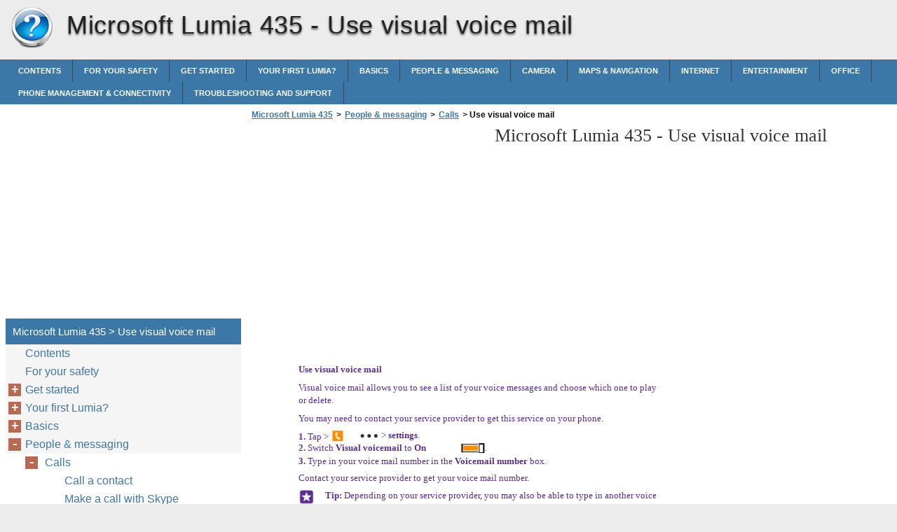

--- FILE ---
content_type: text/html
request_url: https://microsoft-lumia-435.helpdoc.net/en-us/people-messaging-2/calls-2/use-visual-voice-mail-2/
body_size: 9838
content:
<!doctype html><html lang=en_us>
<head>
<meta charset=utf-8>
<meta name=viewport content="width=device-width,minimum-scale=1,user-scalable=yes">
<meta name=format-detection content="telephone=no">
<link rel=icon href=https://i.helpdoc.net/favicon.ico>
<link rel=stylesheet href="https://i.helpdoc.net/Microsoft Lumia 435/en_US/style.min.css">
<link rel=stylesheet href=https://i.helpdoc.net/style.min.css>
<title>Use visual voice mail - Microsoft Lumia 435</title>
<meta name=description content="Use visual voice mailVisual voice mail allows you to see a list of your voice messages and choose which one to play or delete.You may need to contact your service provider to get this service on your phone.1. Tap > > settings. 2. Switch Visual voicemail to On . 3. Type in your voice mail">
<meta name=robots content="max-image-preview:large">
<link rel=canonical href=https://microsoft-lumia-435.helpdoc.net/en-us/people-messaging-2/calls-2/use-visual-voice-mail-2/>
<meta property="og:locale" content="en_US">
<meta property="og:site_name" content="Microsoft Lumia 435 - Microsoft Lumia 435 help documents in multiple languages in a single place">
<meta property="og:type" content="article">
<meta property="og:title" content="Use visual voice mail - Microsoft Lumia 435">
<meta property="og:description" content="Use visual voice mailVisual voice mail allows you to see a list of your voice messages and choose which one to play or delete.You may need to contact your service provider to get this service on your phone.1. Tap > > settings. 2. Switch Visual voicemail to On . 3. Type in your voice mail">
<meta property="og:url" content="https://microsoft-lumia-435.helpdoc.net/en-us/people-messaging-2/calls-2/use-visual-voice-mail-2/">
<meta property="article:published_time" content="2016-04-10T19:12:05+00:00">
<meta property="article:modified_time" content="2016-04-10T19:12:05+00:00">
<meta name=twitter:card content="summary">
<meta name=twitter:title content="Use visual voice mail - Microsoft Lumia 435">
<meta name=twitter:description content="Use visual voice mailVisual voice mail allows you to see a list of your voice messages and choose which one to play or delete.You may need to contact your service provider to get this service on your phone.1. Tap > > settings. 2. Switch Visual voicemail to On . 3. Type in your voice mail">
<script type=application/ld+json class=aioseo-schema>
			{"@context":"https:\/\/schema.org","@graph":[{"@type":"WebSite","@id":"https:\/\/microsoft-lumia-435.helpdoc.net\/#website","url":"https:\/\/microsoft-lumia-435.helpdoc.net\/","name":"Microsoft Lumia 435","description":"Microsoft Lumia 435 help documents in multiple languages in a single place","inLanguage":"en-US","publisher":{"@id":"https:\/\/microsoft-lumia-435.helpdoc.net\/#organization"}},{"@type":"Organization","@id":"https:\/\/microsoft-lumia-435.helpdoc.net\/#organization","name":"Microsoft Lumia 435","url":"https:\/\/microsoft-lumia-435.helpdoc.net\/"},{"@type":"BreadcrumbList","@id":"https:\/\/microsoft-lumia-435.helpdoc.net\/en-us\/people-messaging-2\/calls-2\/use-visual-voice-mail-2\/#breadcrumblist","itemListElement":[{"@type":"ListItem","@id":"https:\/\/microsoft-lumia-435.helpdoc.net\/#listItem","position":1,"item":{"@type":"WebPage","@id":"https:\/\/microsoft-lumia-435.helpdoc.net\/","name":"Home","description":"User Guide Lumia with Windows Phone 8.1 Update Issue 1.0 EN-US About this user guide This guide is the user guide for your software release. Important: For important information on the safe use of the phone, read the Product and safety information section in the in-box or online user guide. To find out how to","url":"https:\/\/microsoft-lumia-435.helpdoc.net\/"},"nextItem":"https:\/\/microsoft-lumia-435.helpdoc.net\/#listItem"},{"@type":"ListItem","@id":"https:\/\/microsoft-lumia-435.helpdoc.net\/#listItem","position":2,"item":{"@type":"WebPage","@id":"https:\/\/microsoft-lumia-435.helpdoc.net\/","name":"en_US","description":"User Guide Lumia with Windows Phone 8.1 Update Issue 1.0 EN-US About this user guide This guide is the user guide for your software release. Important: For important information on the safe use of the phone, read the Product and safety information section in the in-box or online user guide. To find out how to","url":"https:\/\/microsoft-lumia-435.helpdoc.net\/"},"nextItem":"https:\/\/microsoft-lumia-435.helpdoc.net\/en-us\/people-messaging-2\/#listItem","previousItem":"https:\/\/microsoft-lumia-435.helpdoc.net\/#listItem"},{"@type":"ListItem","@id":"https:\/\/microsoft-lumia-435.helpdoc.net\/en-us\/people-messaging-2\/#listItem","position":3,"item":{"@type":"WebPage","@id":"https:\/\/microsoft-lumia-435.helpdoc.net\/en-us\/people-messaging-2\/","name":"People &amp; messaging","description":"People & messaging Contact your friends and family, and share your files, such as photos, using your phone. Stay tuned with the latest updates to your social networking services even when on the go.","url":"https:\/\/microsoft-lumia-435.helpdoc.net\/en-us\/people-messaging-2\/"},"nextItem":"https:\/\/microsoft-lumia-435.helpdoc.net\/en-us\/people-messaging-2\/calls-2\/#listItem","previousItem":"https:\/\/microsoft-lumia-435.helpdoc.net\/#listItem"},{"@type":"ListItem","@id":"https:\/\/microsoft-lumia-435.helpdoc.net\/en-us\/people-messaging-2\/calls-2\/#listItem","position":4,"item":{"@type":"WebPage","@id":"https:\/\/microsoft-lumia-435.helpdoc.net\/en-us\/people-messaging-2\/calls-2\/","name":"Calls","description":"Calls Want to make calls on your new phone and talk to your friends? Read on and you'll learn how.","url":"https:\/\/microsoft-lumia-435.helpdoc.net\/en-us\/people-messaging-2\/calls-2\/"},"nextItem":"https:\/\/microsoft-lumia-435.helpdoc.net\/en-us\/people-messaging-2\/calls-2\/use-visual-voice-mail-2\/#listItem","previousItem":"https:\/\/microsoft-lumia-435.helpdoc.net\/en-us\/people-messaging-2\/#listItem"},{"@type":"ListItem","@id":"https:\/\/microsoft-lumia-435.helpdoc.net\/en-us\/people-messaging-2\/calls-2\/use-visual-voice-mail-2\/#listItem","position":5,"item":{"@type":"WebPage","@id":"https:\/\/microsoft-lumia-435.helpdoc.net\/en-us\/people-messaging-2\/calls-2\/use-visual-voice-mail-2\/","name":"Use visual voice mail","description":"Use visual voice mailVisual voice mail allows you to see a list of your voice messages and choose which one to play or delete.You may need to contact your service provider to get this service on your phone.1. Tap > > settings. 2. Switch Visual voicemail to On . 3. Type in your voice mail","url":"https:\/\/microsoft-lumia-435.helpdoc.net\/en-us\/people-messaging-2\/calls-2\/use-visual-voice-mail-2\/"},"previousItem":"https:\/\/microsoft-lumia-435.helpdoc.net\/en-us\/people-messaging-2\/calls-2\/#listItem"}]},{"@type":"WebPage","@id":"https:\/\/microsoft-lumia-435.helpdoc.net\/en-us\/people-messaging-2\/calls-2\/use-visual-voice-mail-2\/#webpage","url":"https:\/\/microsoft-lumia-435.helpdoc.net\/en-us\/people-messaging-2\/calls-2\/use-visual-voice-mail-2\/","name":"Use visual voice mail - Microsoft Lumia 435","description":"Use visual voice mailVisual voice mail allows you to see a list of your voice messages and choose which one to play or delete.You may need to contact your service provider to get this service on your phone.1. Tap > > settings. 2. Switch Visual voicemail to On . 3. Type in your voice mail","inLanguage":"en-US","isPartOf":{"@id":"https:\/\/microsoft-lumia-435.helpdoc.net\/#website"},"breadcrumb":{"@id":"https:\/\/microsoft-lumia-435.helpdoc.net\/en-us\/people-messaging-2\/calls-2\/use-visual-voice-mail-2\/#breadcrumblist"},"datePublished":"2016-04-10T19:12:05+00:00","dateModified":"2016-04-10T19:12:05+00:00"}]}
		</script>
<link rel=dns-prefetch href=//s.w.org>
<link rel=stylesheet id=wp-block-library-css href="https://microsoft-lumia-435.helpdoc.net/wp-includes/css/dist/block-library/style.min.css?ver=5.9.2" media=all>
<style id=global-styles-inline-css>body{--wp--preset--color--black:#000000;--wp--preset--color--cyan-bluish-gray:#abb8c3;--wp--preset--color--white:#ffffff;--wp--preset--color--pale-pink:#f78da7;--wp--preset--color--vivid-red:#cf2e2e;--wp--preset--color--luminous-vivid-orange:#ff6900;--wp--preset--color--luminous-vivid-amber:#fcb900;--wp--preset--color--light-green-cyan:#7bdcb5;--wp--preset--color--vivid-green-cyan:#00d084;--wp--preset--color--pale-cyan-blue:#8ed1fc;--wp--preset--color--vivid-cyan-blue:#0693e3;--wp--preset--color--vivid-purple:#9b51e0;--wp--preset--gradient--vivid-cyan-blue-to-vivid-purple:linear-gradient(135deg,rgba(6,147,227,1) 0%,rgb(155,81,224) 100%);--wp--preset--gradient--light-green-cyan-to-vivid-green-cyan:linear-gradient(135deg,rgb(122,220,180) 0%,rgb(0,208,130) 100%);--wp--preset--gradient--luminous-vivid-amber-to-luminous-vivid-orange:linear-gradient(135deg,rgba(252,185,0,1) 0%,rgba(255,105,0,1) 100%);--wp--preset--gradient--luminous-vivid-orange-to-vivid-red:linear-gradient(135deg,rgba(255,105,0,1) 0%,rgb(207,46,46) 100%);--wp--preset--gradient--very-light-gray-to-cyan-bluish-gray:linear-gradient(135deg,rgb(238,238,238) 0%,rgb(169,184,195) 100%);--wp--preset--gradient--cool-to-warm-spectrum:linear-gradient(135deg,rgb(74,234,220) 0%,rgb(151,120,209) 20%,rgb(207,42,186) 40%,rgb(238,44,130) 60%,rgb(251,105,98) 80%,rgb(254,248,76) 100%);--wp--preset--gradient--blush-light-purple:linear-gradient(135deg,rgb(255,206,236) 0%,rgb(152,150,240) 100%);--wp--preset--gradient--blush-bordeaux:linear-gradient(135deg,rgb(254,205,165) 0%,rgb(254,45,45) 50%,rgb(107,0,62) 100%);--wp--preset--gradient--luminous-dusk:linear-gradient(135deg,rgb(255,203,112) 0%,rgb(199,81,192) 50%,rgb(65,88,208) 100%);--wp--preset--gradient--pale-ocean:linear-gradient(135deg,rgb(255,245,203) 0%,rgb(182,227,212) 50%,rgb(51,167,181) 100%);--wp--preset--gradient--electric-grass:linear-gradient(135deg,rgb(202,248,128) 0%,rgb(113,206,126) 100%);--wp--preset--gradient--midnight:linear-gradient(135deg,rgb(2,3,129) 0%,rgb(40,116,252) 100%);--wp--preset--duotone--dark-grayscale:url('#wp-duotone-dark-grayscale');--wp--preset--duotone--grayscale:url('#wp-duotone-grayscale');--wp--preset--duotone--purple-yellow:url('#wp-duotone-purple-yellow');--wp--preset--duotone--blue-red:url('#wp-duotone-blue-red');--wp--preset--duotone--midnight:url('#wp-duotone-midnight');--wp--preset--duotone--magenta-yellow:url('#wp-duotone-magenta-yellow');--wp--preset--duotone--purple-green:url('#wp-duotone-purple-green');--wp--preset--duotone--blue-orange:url('#wp-duotone-blue-orange');--wp--preset--font-size--small:13px;--wp--preset--font-size--medium:20px;--wp--preset--font-size--large:36px;--wp--preset--font-size--x-large:42px}.has-black-color{color:var(--wp--preset--color--black)!important}.has-cyan-bluish-gray-color{color:var(--wp--preset--color--cyan-bluish-gray)!important}.has-white-color{color:var(--wp--preset--color--white)!important}.has-pale-pink-color{color:var(--wp--preset--color--pale-pink)!important}.has-vivid-red-color{color:var(--wp--preset--color--vivid-red)!important}.has-luminous-vivid-orange-color{color:var(--wp--preset--color--luminous-vivid-orange)!important}.has-luminous-vivid-amber-color{color:var(--wp--preset--color--luminous-vivid-amber)!important}.has-light-green-cyan-color{color:var(--wp--preset--color--light-green-cyan)!important}.has-vivid-green-cyan-color{color:var(--wp--preset--color--vivid-green-cyan)!important}.has-pale-cyan-blue-color{color:var(--wp--preset--color--pale-cyan-blue)!important}.has-vivid-cyan-blue-color{color:var(--wp--preset--color--vivid-cyan-blue)!important}.has-vivid-purple-color{color:var(--wp--preset--color--vivid-purple)!important}.has-black-background-color{background-color:var(--wp--preset--color--black)!important}.has-cyan-bluish-gray-background-color{background-color:var(--wp--preset--color--cyan-bluish-gray)!important}.has-white-background-color{background-color:var(--wp--preset--color--white)!important}.has-pale-pink-background-color{background-color:var(--wp--preset--color--pale-pink)!important}.has-vivid-red-background-color{background-color:var(--wp--preset--color--vivid-red)!important}.has-luminous-vivid-orange-background-color{background-color:var(--wp--preset--color--luminous-vivid-orange)!important}.has-luminous-vivid-amber-background-color{background-color:var(--wp--preset--color--luminous-vivid-amber)!important}.has-light-green-cyan-background-color{background-color:var(--wp--preset--color--light-green-cyan)!important}.has-vivid-green-cyan-background-color{background-color:var(--wp--preset--color--vivid-green-cyan)!important}.has-pale-cyan-blue-background-color{background-color:var(--wp--preset--color--pale-cyan-blue)!important}.has-vivid-cyan-blue-background-color{background-color:var(--wp--preset--color--vivid-cyan-blue)!important}.has-vivid-purple-background-color{background-color:var(--wp--preset--color--vivid-purple)!important}.has-black-border-color{border-color:var(--wp--preset--color--black)!important}.has-cyan-bluish-gray-border-color{border-color:var(--wp--preset--color--cyan-bluish-gray)!important}.has-white-border-color{border-color:var(--wp--preset--color--white)!important}.has-pale-pink-border-color{border-color:var(--wp--preset--color--pale-pink)!important}.has-vivid-red-border-color{border-color:var(--wp--preset--color--vivid-red)!important}.has-luminous-vivid-orange-border-color{border-color:var(--wp--preset--color--luminous-vivid-orange)!important}.has-luminous-vivid-amber-border-color{border-color:var(--wp--preset--color--luminous-vivid-amber)!important}.has-light-green-cyan-border-color{border-color:var(--wp--preset--color--light-green-cyan)!important}.has-vivid-green-cyan-border-color{border-color:var(--wp--preset--color--vivid-green-cyan)!important}.has-pale-cyan-blue-border-color{border-color:var(--wp--preset--color--pale-cyan-blue)!important}.has-vivid-cyan-blue-border-color{border-color:var(--wp--preset--color--vivid-cyan-blue)!important}.has-vivid-purple-border-color{border-color:var(--wp--preset--color--vivid-purple)!important}.has-vivid-cyan-blue-to-vivid-purple-gradient-background{background:var(--wp--preset--gradient--vivid-cyan-blue-to-vivid-purple)!important}.has-light-green-cyan-to-vivid-green-cyan-gradient-background{background:var(--wp--preset--gradient--light-green-cyan-to-vivid-green-cyan)!important}.has-luminous-vivid-amber-to-luminous-vivid-orange-gradient-background{background:var(--wp--preset--gradient--luminous-vivid-amber-to-luminous-vivid-orange)!important}.has-luminous-vivid-orange-to-vivid-red-gradient-background{background:var(--wp--preset--gradient--luminous-vivid-orange-to-vivid-red)!important}.has-very-light-gray-to-cyan-bluish-gray-gradient-background{background:var(--wp--preset--gradient--very-light-gray-to-cyan-bluish-gray)!important}.has-cool-to-warm-spectrum-gradient-background{background:var(--wp--preset--gradient--cool-to-warm-spectrum)!important}.has-blush-light-purple-gradient-background{background:var(--wp--preset--gradient--blush-light-purple)!important}.has-blush-bordeaux-gradient-background{background:var(--wp--preset--gradient--blush-bordeaux)!important}.has-luminous-dusk-gradient-background{background:var(--wp--preset--gradient--luminous-dusk)!important}.has-pale-ocean-gradient-background{background:var(--wp--preset--gradient--pale-ocean)!important}.has-electric-grass-gradient-background{background:var(--wp--preset--gradient--electric-grass)!important}.has-midnight-gradient-background{background:var(--wp--preset--gradient--midnight)!important}.has-small-font-size{font-size:var(--wp--preset--font-size--small)!important}.has-medium-font-size{font-size:var(--wp--preset--font-size--medium)!important}.has-large-font-size{font-size:var(--wp--preset--font-size--large)!important}.has-x-large-font-size{font-size:var(--wp--preset--font-size--x-large)!important}</style>
<link rel=https://api.w.org/ href=https://microsoft-lumia-435.helpdoc.net/wp-json/><link rel=alternate type=application/json href=https://microsoft-lumia-435.helpdoc.net/wp-json/wp/v2/pages/2002><script async src=//pagead2.googlesyndication.com/pagead/js/adsbygoogle.js></script>
<script>(adsbygoogle=window.adsbygoogle||[]).push({google_ad_client:"ca-pub-2954789224889944",enable_page_level_ads:!0})</script>
</head>
<body>
<script>(function(a,e,f,g,b,c,d){a.GoogleAnalyticsObject=b,a[b]=a[b]||function(){(a[b].q=a[b].q||[]).push(arguments)},a[b].l=1*new Date,c=e.createElement(f),d=e.getElementsByTagName(f)[0],c.async=1,c.src=g,d.parentNode.insertBefore(c,d)})(window,document,'script','https://www.google-analytics.com/analytics.js','ga'),ga('create','UA-72000531-4','auto'),ga('send','pageview')</script><div id=wrapper>
<div id=head class=clearfloat>
<div class=clearfloat>
<a href=/en-us hreflang=en_us title="Microsoft Lumia 435" id=logo style=background:url(https://i.helpdoc.net/help_logo.png)>Microsoft Lumia 435</a>
<div id=tagline><h1>Microsoft Lumia 435 - <span class=tag2>Use visual voice mail</span></h1></div>
<div class=right>
</div>
</div>
<div id=navtop><div id=navleft></div><div id=navright></div></div>
<div id=navbar class=clearfloat>
<ul id=page-bar class="left clearfloat">
<li class=page_item><a href=/en_US/contents-2/ title=Contents>Contents</a>
<li class=page_item><a href=/en_US/for-your-safety-2/ title="For your safety">For your safety</a>
<li class=page_item><a href=/en_US/get-started-2/ title="Get started">Get started</a>
<li class=page_item><a href=/en_US/your-first-lumia-2/ title="Your first Lumia?">Your first Lumia?</a>
<li class=page_item><a href=/en_US/basics-2/ title=Basics>Basics</a>
<li class=page_item><a href=/en_US/people-messaging-2/ title="People & messaging">People & messaging</a>
<li class=page_item><a href=/en_US/camera-2/ title=Camera>Camera</a>
<li class=page_item><a href=/en_US/maps-navigation-2/ title="Maps & navigation">Maps & navigation</a>
<li class=page_item><a href=/en_US/internet-10/ title=Internet>Internet</a>
<li class=page_item><a href=/en_US/entertainment-2/ title=Entertainment>Entertainment</a>
<li class=page_item><a href=/en_US/office-2/ title=Office>Office</a>
<li class=page_item><a href=/en_US/phone-management-connectivity-2/ title="Phone management & connectivity">Phone management & connectivity</a>
<li class=page_item><a href=/en_US/troubleshooting-and-support-2/ title="Troubleshooting and support">Troubleshooting and support</a>
</ul>
</div>
</div>
<div class="container clearfloat"><div id=contwrapper>
<ul id=breadcrumbs><li><a href=https://microsoft-lumia-435.helpdoc.net/>Microsoft Lumia 435</a><li>><li><a href=https://microsoft-lumia-435.helpdoc.net/en-us/people-messaging-2/>People & messaging</a><li>><li><a href=https://microsoft-lumia-435.helpdoc.net/en-us/people-messaging-2/calls-2/>Calls</a><li>><li class=current>&nbsp;Use visual voice mail</ul><div class=adcontent>
<script async src=//pagead2.googlesyndication.com/pagead/js/adsbygoogle.js></script>
<ins class=adsbygoogle style=display:block data-ad-client=ca-pub-2954789224889944 data-ad-slot=9661660040 data-ad-format=auto></ins>
<script>(adsbygoogle=window.adsbygoogle||[]).push({})</script></div>
<h2>Microsoft Lumia 435 - <span class=tag2>Use visual voice mail</span></h2>
<div id=content>
<div class=post id=post_2002>
<div class="entry clearfloat">
<div class=clearfix></div>
<div id=pdfcont class=clearfix>
<div class=chapter><div id=page60-div style=width:748px;height:418px class="prel oh">
<img width=748 height=985 src="https://i.helpdoc.net/Microsoft Lumia 435/en_US/Microsoft Lumia 435_en_US060.png" alt="background image" class=pabs style=top:-567px;left:0>
<p style=top:20px;left:62px class="ft60-5 pabs wsnw"><b>Use visual voice mail<br></b>Visual voice mail allows you to see a list of your voice messages and choose which one to play 
<p style=top:64px;left:62px class="ft60-6 pabs wsnw">or delete.<br>You may need to contact your service provider to get this service on your phone.<br><b>1. </b>Tap > 
<p style=top:116px;left:180px class="ft60-0 pabs wsnw"> > <b>settings</b>.
<p style=top:134px;left:62px class="ft60-1 pabs wsnw"><b>2. </b>Switch <b>Visual voicemail</b> to <b>On</b> 
<p style=top:134px;left:328px class="ft60-0 pabs wsnw">.
<p style=top:152px;left:62px class="ft60-4 pabs wsnw"><b>3. </b>Type in your voice mail number in the <b>Voicemail number</b> box.<br>Contact your service provider to get your voice mail number.
<p style=top:202px;left:100px class="ft60-1 pabs wsnw"><b>Tip: </b>Depending on your service provider, you may also be able to type in another voice 
<p style=top:220px;left:100px class="ft60-0 pabs wsnw">mail number.
<p style=top:246px;left:62px class="ft60-1 pabs wsnw"><b>Listen to a voice message</b>
<p style=top:264px;left:62px class="ft60-0 pabs wsnw">Tap , and swipe right to see the list of voice mail messages. If asked, type in the password, 
<p style=top:281px;left:62px class="ft60-0 pabs wsnw">and tap the message you want to listen to.
<p style=top:324px;left:62px class="ft60-2 pabs wsnw">&copy; 2015 Microsoft Mobile. All rights reserved.
<p style=top:320px;left:663px class="ft60-3 pabs wsnw"><b>60</b>
</div>
</div></div>
</div>
</div>
</div>
<div class=adbottom>
<script async src=//pagead2.googlesyndication.com/pagead/js/adsbygoogle.js></script>
<ins class=adsbygoogle style=display:block data-ad-client=ca-pub-2954789224889944 data-ad-slot=2138393246 data-ad-format=auto></ins>
<script>(adsbygoogle=window.adsbygoogle||[]).push({})</script></div>
</div>
<div id=sidebar>
<div class=adsidebar>
<script async src=//pagead2.googlesyndication.com/pagead/js/adsbygoogle.js></script>
<ins class=adsbygoogle style=display:block data-ad-client=ca-pub-2954789224889944 data-ad-slot=8184926849 data-ad-format=auto></ins>
<script>(adsbygoogle=window.adsbygoogle||[]).push({})</script></div>
<div id=sidebar-top>
<h3>Microsoft Lumia 435 > Use visual voice mail</h3>
<div id=sidebar-menu>
<ul id=treeview data-curpage=2002>
<li><a href=/en-us/contents-2/>Contents</a>
<li><a href=/en-us/for-your-safety-2/>For your safety</a>
<li><a href=/en-us/get-started-2/>Get started</a>
<ul>
<li><a href=/en-us/get-started-2/lock-the-keys-and-screen-2/>Lock the keys and screen</a>
<li><a href=/en-us/get-started-2/charge-your-phone-2/>Charge your phone</a>
<ul>
<li><a href=/en-us/get-started-2/charge-your-phone-2/charge-your-phone-with-a-usb-charger-2/>Charge your phone with a USB charger</a>
<li><a href=/en-us/get-started-2/charge-your-phone-2/charge-your-phone-wirelessly-2/>Charge your phone wirelessly</a>
</ul>

</ul>

<li><a href=/en-us/your-first-lumia-2/>Your first Lumia?</a>
<ul>
<li><a href=/en-us/your-first-lumia-2/set-up-your-phone-2/>Set up your phone</a>
<li><a href=/en-us/your-first-lumia-2/explore-your-tiles-apps-and-settings-2/>Explore your tiles, apps, and settings</a>
<li><a href=/en-us/your-first-lumia-2/navigate-inside-an-app-2/>Navigate inside an app</a>
<li><a href=/en-us/your-first-lumia-2/use-the-touch-screen-2/>Use the touch screen</a>
<li><a href=/en-us/your-first-lumia-2/back-start-and-search-keys-2/>Back, start, and search keys</a>
<li><a href=/en-us/your-first-lumia-2/transfer-content-to-your-lumia-phone-2/>Transfer content to your Lumia phone</a>
<ul>
<li><a href=/en-us/your-first-lumia-2/transfer-content-to-your-lumia-phone-2/transfer-content-to-your-new-lumia-phone-2/>Transfer content to your new Lumia phone</a>
<li><a href=/en-us/your-first-lumia-2/transfer-content-to-your-lumia-phone-2/copy-contacts-2/>Copy contacts</a>
<li><a href=/en-us/your-first-lumia-2/transfer-content-to-your-lumia-phone-2/transfer-content-using-your-microsoft-account-2/>Transfer content using your Microsoft account</a>
<li><a href=/en-us/your-first-lumia-2/transfer-content-to-your-lumia-phone-2/transfer-content-using-onedrive-2/>Transfer content using OneDrive</a>
<li><a href=/en-us/your-first-lumia-2/transfer-content-to-your-lumia-phone-2/transfer-content-from-a-symbian-or-s40-phone-2/>Transfer content from a Symbian or S40 phone</a>
<li><a href=/en-us/your-first-lumia-2/transfer-content-to-your-lumia-phone-2/transfer-outlook-info-from-an-android-phone-or-iphone-2/>Transfer Outlook info from an Android phone or iPhone</a>
</ul>

</ul>

<li><a href=/en-us/basics-2/>Basics</a>
<ul>
<li><a href=/en-us/basics-2/what-s-new-in-this-release-2/>What’s new in this release?</a>
<li><a href=/en-us/basics-2/get-to-know-your-phone-2/>Get to know your phone</a>
<ul>
<li><a href=/en-us/basics-2/get-to-know-your-phone-2/switch-between-views-and-apps-2/>Switch between views and apps</a>
<li><a href=/en-us/basics-2/get-to-know-your-phone-2/personalize-the-navigation-bar/>Personalize the navigation bar</a>
<li><a href=/en-us/basics-2/get-to-know-your-phone-2/check-notifications-on-your-phone-2/>Check notifications on your phone</a>
<li><a href=/en-us/basics-2/get-to-know-your-phone-2/change-the-volume-2/>Change the volume</a>
<li><a href=/en-us/basics-2/get-to-know-your-phone-2/use-your-phone-in-airplane-mode/>Use your phone in airplane mode</a>
<li><a href=/en-us/basics-2/get-to-know-your-phone-2/icons-shown-on-your-phone-2/>Icons shown on your phone</a>
</ul>

<li><a href=/en-us/basics-2/accounts-2/>Accounts</a>
<ul>
<li><a href=/en-us/basics-2/accounts-2/benefits-of-creating-a-microsoft-account-2/>Benefits of creating a Microsoft account</a>
<li><a href=/en-us/basics-2/accounts-2/create-your-microsoft-account-2/>Create your Microsoft account</a>
<li><a href=/en-us/basics-2/accounts-2/add-a-microsoft-account-to-your-phone-2/>Add a Microsoft account to your phone</a>
<li><a href=/en-us/basics-2/accounts-2/set-up-my-family-2/>Set up My Family</a>
<li><a href=/en-us/basics-2/accounts-2/onedrive-11/>OneDrive</a>
<ul>
<li><a href=/en-us/basics-2/accounts-2/onedrive-11/onedrive-cloud-storage-2/>OneDrive cloud storage</a>
<li><a href=/en-us/basics-2/accounts-2/onedrive-11/save-your-photos-and-other-stuff-to-onedrive-2/>Save your photos and other stuff to OneDrive</a>
<li><a href=/en-us/basics-2/accounts-2/onedrive-11/share-your-photos-and-documents-between-your-devices-2/>Share your photos and documents between your devices</a>
</ul>

<li><a href=/en-us/basics-2/accounts-2/set-up-an-account-2/>Set up an account</a>
</ul>

<li><a href=/en-us/basics-2/personalize-your-phone/>Personalize your phone</a>
<ul>
<li><a href=/en-us/basics-2/personalize-your-phone/personalize-the-start-screen/>Personalize the start screen</a>
<li><a href=/en-us/basics-2/personalize-your-phone/show-more-tiles-on-the-start-screen-2/>Show more tiles on the start screen</a>
<li><a href=/en-us/basics-2/personalize-your-phone/personalize-the-lock-screen/>Personalize the lock screen</a>
<li><a href=/en-us/basics-2/personalize-your-phone/change-the-glance-screen-settings-2/>Change the Glance screen settings</a>
<li><a href=/en-us/basics-2/personalize-your-phone/create-a-safe-fun-start-screen-for-kids-2/>Create a safe, fun start screen for kids</a>
<li><a href=/en-us/basics-2/personalize-your-phone/personalize-your-phone-tones/>Personalize your phone tones</a>
<li><a href=/en-us/basics-2/personalize-your-phone/switch-your-phone-to-silent-mode-2/>Switch your phone to silent mode</a>
</ul>

<li><a href=/en-us/basics-2/cortana-9/>Cortana</a>
<ul>
<li><a href=/en-us/basics-2/cortana-9/cortana-voice-assistant-2/>Cortana voice assistant</a>
<li><a href=/en-us/basics-2/cortana-9/set-up-cortana-2/>Set up Cortana</a>
<li><a href=/en-us/basics-2/cortana-9/use-cortana-2/>Use Cortana</a>
<li><a href=/en-us/basics-2/cortana-9/hey-cortana-7/>Hey Cortana</a>
</ul>

<li><a href=/en-us/basics-2/accessibility-2/>Accessibility</a>
<ul>
<li><a href=/en-us/basics-2/accessibility-2/use-your-phone-with-ease-2/>Use your phone with ease</a>
<li><a href=/en-us/basics-2/accessibility-2/use-the-screen-reader/>Use the screen reader</a>
</ul>

<li><a href=/en-us/basics-2/take-a-screenshot-2/>Take a screenshot</a>
<li><a href=/en-us/basics-2/extend-battery-life-2/>Extend battery life</a>
<li><a href=/en-us/basics-2/save-on-data-roaming-costs-2/>Save on data roaming costs</a>
<li><a href=/en-us/basics-2/write-text-2/>Write text</a>
<ul>
<li><a href=/en-us/basics-2/write-text-2/use-the-on-screen-keyboard-2/>Use the on-screen keyboard</a>
<li><a href=/en-us/basics-2/write-text-2/use-keyboard-word-suggestions-2/>Use keyboard word suggestions</a>
<li><a href=/en-us/basics-2/write-text-2/add-writing-languages-2/>Add writing languages</a>
</ul>

<li><a href=/en-us/basics-2/scan-codes-or-text-2/>Scan codes or text</a>
<li><a href=/en-us/basics-2/clock-and-calendar-2/>Clock and calendar</a>
<ul>
<li><a href=/en-us/basics-2/clock-and-calendar-2/set-an-alarm-2/>Set an alarm</a>
<li><a href=/en-us/basics-2/clock-and-calendar-2/update-the-time-and-date-automatically-2/>Update the time and date automatically</a>
<li><a href=/en-us/basics-2/clock-and-calendar-2/add-an-appointment-2/>Add an appointment</a>
<li><a href=/en-us/basics-2/clock-and-calendar-2/switch-between-calendar-views-2/>Switch between calendar views</a>
<li><a href=/en-us/basics-2/clock-and-calendar-2/add-a-task-to-your-task-list-2/>Add a task to your task list</a>
<li><a href=/en-us/basics-2/clock-and-calendar-2/use-multiple-calendars-2/>Use multiple calendars</a>
</ul>

<li><a href=/en-us/basics-2/dual-sim-3/>Dual SIM</a>
<ul>
<li><a href=/en-us/basics-2/dual-sim-3/dual-sim-features-2/>Dual SIM features</a>
<li><a href=/en-us/basics-2/dual-sim-3/manage-your-sims-2/>Manage your SIMs</a>
<li><a href=/en-us/basics-2/dual-sim-3/forward-calls-between-your-sims-2/>Forward calls between your SIMs</a>
</ul>

<li><a href=/en-us/basics-2/browse-your-sim-apps-2/>Browse your SIM apps</a>
<li><a href=/en-us/basics-2/store-5/>Store</a>
<ul>
<li><a href=/en-us/basics-2/store-5/browse-store-2/>Browse Store</a>
<li><a href=/en-us/basics-2/store-5/download-an-app-game-or-other-item-2/>Download an app, game, or other item</a>
<li><a href=/en-us/basics-2/store-5/view-your-ongoing-downloads-2/>View your ongoing downloads</a>
<li><a href=/en-us/basics-2/store-5/write-a-review-for-an-app-2/>Write a review for an app</a>
</ul>

</ul>

<li><a href=/en-us/people-messaging-2/>People & messaging</a>
<ul>
<li><a href=/en-us/people-messaging-2/calls-2/>Calls</a>
<ul>
<li><a href=/en-us/people-messaging-2/calls-2/call-a-contact-2/>Call a contact</a>
<li><a href=/en-us/people-messaging-2/calls-2/make-a-call-with-skype-2/>Make a call with Skype</a>
<li><a href=/en-us/people-messaging-2/calls-2/use-speed-dial-to-call-your-favorite-contacts/>Use speed dial to call your favorite contacts</a>
<li><a href=/en-us/people-messaging-2/calls-2/call-the-last-dialed-number/>Call the last dialed number</a>
<li><a href=/en-us/people-messaging-2/calls-2/use-your-voice-to-make-a-call-2/>Use your voice to make a call</a>
<li><a href=/en-us/people-messaging-2/calls-2/silence-an-incoming-call-2/>Silence an incoming call</a>
<li><a href=/en-us/people-messaging-2/calls-2/reply-to-a-call-by-a-text-message-2/>Reply to a call by a text message</a>
<li><a href=/en-us/people-messaging-2/calls-2/make-a-conference-call-2/>Make a conference call</a>
<li><a href=/en-us/people-messaging-2/calls-2/forward-calls-to-another-phone-2/>Forward calls to another phone</a>
<li><a href=/en-us/people-messaging-2/calls-2/forward-calls-to-your-voice-mail-2/>Forward calls to your voice mail</a>
<li><a href=/en-us/people-messaging-2/calls-2/call-your-voice-mailbox-2/>Call your voice mailbox</a>
<li class=current><a href=/en-us/people-messaging-2/calls-2/use-visual-voice-mail-2/>Use visual voice mail</a>
<li><a href=/en-us/people-messaging-2/calls-2/use-call-waiting-2/>Use call waiting</a>
<li><a href=/en-us/people-messaging-2/calls-2/block-calls-and-messages-2/>Block calls and messages</a>
</ul>

<li><a href=/en-us/people-messaging-2/contacts-2/>Contacts</a>
<ul>
<li><a href=/en-us/people-messaging-2/contacts-2/people-hub-2/>People hub</a>
<li><a href=/en-us/people-messaging-2/contacts-2/add-or-delete-a-contact-2/>Add or delete a contact</a>
<li><a href=/en-us/people-messaging-2/contacts-2/save-a-number-from-a-received-call-2/>Save a number from a received call</a>
<li><a href=/en-us/people-messaging-2/contacts-2/save-a-number-from-a-received-message-2/>Save a number from a received message</a>
<li><a href=/en-us/people-messaging-2/contacts-2/search-for-a-contact-2/>Search for a contact</a>
<li><a href=/en-us/people-messaging-2/contacts-2/link-contacts-2/>Link contacts</a>
<li><a href=/en-us/people-messaging-2/contacts-2/copy-contacts-4/>Copy contacts</a>
<li><a href=/en-us/people-messaging-2/contacts-2/copy-contacts-from-a-sim-card-2/>Copy contacts from a SIM card</a>
<li><a href=/en-us/people-messaging-2/contacts-2/create-edit-or-delete-a-contact-group-2/>Create, edit, or delete a contact group</a>
<li><a href=/en-us/people-messaging-2/contacts-2/view-your-rooms-2/>View your Rooms</a>
<li><a href=/en-us/people-messaging-2/contacts-2/share-a-contact-2/>Share a contact</a>
<li><a href=/en-us/people-messaging-2/contacts-2/change-your-profile-photo-2/>Change your profile photo</a>
</ul>

<li><a href=/en-us/people-messaging-2/social-networks-2/>Social networks</a>
<ul>
<li><a href=/en-us/people-messaging-2/social-networks-2/set-up-a-social-media-account-2/>Set up a social media account</a>
<li><a href=/en-us/people-messaging-2/social-networks-2/see-your-friends-status-updates-2/>See your friends' status updates</a>
<li><a href=/en-us/people-messaging-2/social-networks-2/post-your-status-2/>Post your status</a>
<li><a href=/en-us/people-messaging-2/social-networks-2/share-a-photo-in-social-networking-services-2/>Share a photo in social networking services</a>
</ul>

<li><a href=/en-us/people-messaging-2/messages-2/>Messages</a>
<ul>
<li><a href=/en-us/people-messaging-2/messages-2/send-a-message-2/>Send a message</a>
<li><a href=/en-us/people-messaging-2/messages-2/read-a-message-2/>Read a message</a>
<li><a href=/en-us/people-messaging-2/messages-2/reply-to-a-message-2/>Reply to a message</a>
<li><a href=/en-us/people-messaging-2/messages-2/send-a-message-to-a-group-2/>Send a message to a group</a>
<li><a href=/en-us/people-messaging-2/messages-2/chat-using-skype-2/>Chat using Skype</a>
<li><a href=/en-us/people-messaging-2/messages-2/send-your-location-in-a-message-2/>Send your location in a message</a>
<li><a href=/en-us/people-messaging-2/messages-2/send-an-audio-message-2/>Send an audio message</a>
</ul>

<li><a href=/en-us/people-messaging-2/mail-4/>Mail</a>
<ul>
<li><a href=/en-us/people-messaging-2/mail-4/add-or-delete-a-mailbox-2/>Add or delete a mailbox</a>
<li><a href=/en-us/people-messaging-2/mail-4/add-your-exchange-mailbox-to-your-phone-2/>Add your Exchange mailbox to your phone</a>
<li><a href=/en-us/people-messaging-2/mail-4/open-mail-from-the-start-screen-2/>Open mail from the start screen</a>
<li><a href=/en-us/people-messaging-2/mail-4/send-mail-3/>Send mail</a>
<li><a href=/en-us/people-messaging-2/mail-4/read-mail-2/>Read mail</a>
<li><a href=/en-us/people-messaging-2/mail-4/reply-to-mail-2/>Reply to mail</a>
<li><a href=/en-us/people-messaging-2/mail-4/delete-mail-2/>Delete mail</a>
<li><a href=/en-us/people-messaging-2/mail-4/view-mails-separately-2/>View mails separately</a>
<li><a href=/en-us/people-messaging-2/mail-4/send-automatic-replies-2/>Send automatic replies</a>
<li><a href=/en-us/people-messaging-2/mail-4/link-several-mailboxes-as-a-unified-inbox-2/>Link several mailboxes as a unified inbox</a>
</ul>

</ul>

<li><a href=/en-us/camera-2/>Camera</a>
<ul>
<li><a href=/en-us/camera-2/get-to-know-lumia-camera-2/>Get to know Lumia Camera</a>
<li><a href=/en-us/camera-2/open-your-camera-quickly-2/>Open your camera quickly</a>
<li><a href=/en-us/camera-2/change-the-default-camera-2/>Change the default camera</a>
<li><a href=/en-us/camera-2/camera-basics-2/>Camera basics</a>
<ul>
<li><a href=/en-us/camera-2/camera-basics-2/take-a-photo-2/>Take a photo</a>
<li><a href=/en-us/camera-2/camera-basics-2/take-a-photo-with-microsoft-camera-2/>Take a photo with Microsoft Camera</a>
<li><a href=/en-us/camera-2/camera-basics-2/glam-up-your-selfie-2/>Glam up your selfie</a>
<li><a href=/en-us/camera-2/camera-basics-2/record-a-video-2/>Record a video</a>
<li><a href=/en-us/camera-2/camera-basics-2/take-photos-that-seem-alive-2/>Take photos that seem alive</a>
<li><a href=/en-us/camera-2/camera-basics-2/save-your-photos-and-videos-to-a-memory-card-2/>Save your photos and videos to a memory card</a>
<li><a href=/en-us/camera-2/camera-basics-2/save-location-info-to-your-photos-and-videos-2/>Save location info to your photos and videos</a>
<li><a href=/en-us/camera-2/camera-basics-2/share-your-photos-and-videos-2/>Share your photos and videos</a>
</ul>

<li><a href=/en-us/camera-2/advanced-photography-2/>Advanced photography</a>
<ul>
<li><a href=/en-us/camera-2/advanced-photography-2/take-photos-like-a-pro-2/>Take photos like a pro</a>
<li><a href=/en-us/camera-2/advanced-photography-2/take-lossless-photos-2/>Take lossless photos</a>
<li><a href=/en-us/camera-2/advanced-photography-2/record-high-definition-videos-2/>Record high-definition videos</a>
<li><a href=/en-us/camera-2/advanced-photography-2/record-videos-in-surround-sound-2/>Record videos in surround sound</a>
<li><a href=/en-us/camera-2/advanced-photography-2/frame-your-photos-with-ease-2/>Frame your photos with ease</a>
<li><a href=/en-us/camera-2/advanced-photography-2/take-better-photos-with-smart-sequence-mode-2/>Take better photos with smart sequence mode</a>
<li><a href=/en-us/camera-2/advanced-photography-2/find-the-best-moments-in-your-video-2/>Find the best moments in your video</a>
<li><a href=/en-us/camera-2/advanced-photography-2/add-movement-to-your-photos-2/>Add movement to your photos</a>
<li><a href=/en-us/camera-2/advanced-photography-2/take-a-panorama-photo-2/>Take a panorama photo</a>
</ul>

<li><a href=/en-us/camera-2/photos-and-videos-2/>Photos and videos</a>
<ul>
<li><a href=/en-us/camera-2/photos-and-videos-2/photos-hub-2/>Photos hub</a>
<li><a href=/en-us/camera-2/photos-and-videos-2/view-photos-2/>View photos</a>
<li><a href=/en-us/camera-2/photos-and-videos-2/mark-a-photo-as-a-favorite/>Mark a photo as a favorite</a>
<li><a href=/en-us/camera-2/photos-and-videos-2/change-the-background-in-the-photos-hub-2/>Change the background in the Photos hub</a>
<li><a href=/en-us/camera-2/photos-and-videos-2/create-an-album-2/>Create an album</a>
<li><a href=/en-us/camera-2/photos-and-videos-2/create-the-stories-of-your-life-2/>Create the stories of your life</a>
<li><a href=/en-us/camera-2/photos-and-videos-2/copy-your-photos-to-your-computer-2/>Copy your photos to your computer</a>
<li><a href=/en-us/camera-2/photos-and-videos-2/edit-a-photo-2/>Edit a photo</a>
<li><a href=/en-us/camera-2/photos-and-videos-2/add-cool-special-effects-to-your-photos-2/>Add cool special effects to your photos</a>
</ul>

</ul>

<li><a href=/en-us/maps-navigation-2/>Maps & navigation</a>
<ul>
<li><a href=/en-us/maps-navigation-2/switch-location-services-on-2/>Switch location services on</a>
<li><a href=/en-us/maps-navigation-2/find-a-location-2/>Find a location</a>
<li><a href=/en-us/maps-navigation-2/get-directions-to-a-place-2/>Get directions to a place</a>
<li><a href=/en-us/maps-navigation-2/download-maps-to-your-phone-2/>Download maps to your phone</a>
<li><a href=/en-us/maps-navigation-2/positioning-methods-2/>Positioning methods</a>
</ul>

<li><a href=/en-us/internet-10/>Internet</a>
<ul>
<li><a href=/en-us/internet-10/define-internet-connections-2/>Define internet connections</a>
<li><a href=/en-us/internet-10/connect-your-computer-to-the-web-2/>Connect your computer to the web</a>
<li><a href=/en-us/internet-10/use-your-data-plan-efficiently-2/>Use your data plan efficiently</a>
<li><a href=/en-us/internet-10/web-browser-2/>Web browser</a>
<ul>
<li><a href=/en-us/internet-10/web-browser-2/browse-the-web-2/>Browse the web</a>
<li><a href=/en-us/internet-10/web-browser-2/open-a-new-tab-2/>Open a new tab</a>
<li><a href=/en-us/internet-10/web-browser-2/change-the-browser-mode-2/>Change the browser mode</a>
<li><a href=/en-us/internet-10/web-browser-2/add-a-website-to-your-favorites/>Add a website to your favorites</a>
<li><a href=/en-us/internet-10/web-browser-2/share-a-web-page-2/>Share a web page</a>
<li><a href=/en-us/internet-10/web-browser-2/clear-the-browser-history-2/>Clear the browser history</a>
</ul>

<li><a href=/en-us/internet-10/search-the-web-2/>Search the web</a>
<li><a href=/en-us/internet-10/close-internet-connections-2/>Close internet connections</a>
</ul>

<li><a href=/en-us/entertainment-2/>Entertainment</a>
<ul>
<li><a href=/en-us/entertainment-2/watch-and-listen-2/>Watch and listen</a>
<ul>
<li><a href=/en-us/entertainment-2/watch-and-listen-2/play-music-2/>Play music</a>
<li><a href=/en-us/entertainment-2/watch-and-listen-2/create-a-playlist-2/>Create a playlist</a>
<li><a href=/en-us/entertainment-2/watch-and-listen-2/mixradio-12/>MixRadio</a>
<li><a href=/en-us/entertainment-2/watch-and-listen-2/play-a-podcast-2/>Play a podcast</a>
<li><a href=/en-us/entertainment-2/watch-and-listen-2/play-a-video-2/>Play a video</a>
<li><a href=/en-us/entertainment-2/watch-and-listen-2/adjust-the-tone-of-music-2/>Adjust the tone of music</a>
<li><a href=/en-us/entertainment-2/watch-and-listen-2/enhance-your-audio-experience-2/>Enhance your audio experience</a>
<li><a href=/en-us/entertainment-2/watch-and-listen-2/project-your-screen-over-wi-fi/>Project your screen over Wi-Fi</a>
<li><a href=/en-us/entertainment-2/watch-and-listen-2/listen-to-music-wirelessly-2/>Listen to music wirelessly</a>
</ul>

<li><a href=/en-us/entertainment-2/fm-radio-5/>FM radio</a>
<ul>
<li><a href=/en-us/entertainment-2/fm-radio-5/listen-to-fm-radio-2/>Listen to FM radio</a>
<li><a href=/en-us/entertainment-2/fm-radio-5/save-a-radio-station-2/>Save a radio station</a>
</ul>

<li><a href=/en-us/entertainment-2/sync-music-and-videos-between-your-phone-and-computer-2/>Sync music and videos between your phone and computer</a>
<li><a href=/en-us/entertainment-2/games-2/>Games</a>
<ul>
<li><a href=/en-us/entertainment-2/games-2/get-new-games-2/>Get new games</a>
<li><a href=/en-us/entertainment-2/games-2/play-a-game-2/>Play a game</a>
<li><a href=/en-us/entertainment-2/games-2/control-your-xbox-one-with-your-phone-2/>Control your Xbox One with your phone</a>
</ul>

<li><a href=/en-us/entertainment-2/lifestyle-apps-and-services-2/>Lifestyle apps and services</a>
<ul>
<li><a href=/en-us/entertainment-2/lifestyle-apps-and-services-2/keep-an-eye-on-the-stock-market-2/>Keep an eye on the stock market</a>
<li><a href=/en-us/entertainment-2/lifestyle-apps-and-services-2/keep-up-to-date-with-the-news-2/>Keep up to date with the news</a>
<li><a href=/en-us/entertainment-2/lifestyle-apps-and-services-2/get-health-and-fitness-info-2/>Get health and fitness info</a>
<li><a href=/en-us/entertainment-2/lifestyle-apps-and-services-2/check-the-latest-weather-forecast-2/>Check the latest weather forecast</a>
<li><a href=/en-us/entertainment-2/lifestyle-apps-and-services-2/get-new-recipes-and-cooking-ideas-2/>Get new recipes and cooking ideas</a>
<li><a href=/en-us/entertainment-2/lifestyle-apps-and-services-2/follow-your-favorite-sports/>Follow your favorite sports</a>
<li><a href=/en-us/entertainment-2/lifestyle-apps-and-services-2/find-travel-information/>Find travel information</a>
</ul>

</ul>

<li><a href=/en-us/office-2/>Office</a>
<ul>
<li><a href=/en-us/office-2/microsoft-office-mobile-12/>Microsoft Office Mobile</a>
<ul>
<li><a href=/en-us/office-2/microsoft-office-mobile-12/work-with-word-mobile-2/>Work with Word Mobile</a>
<li><a href=/en-us/office-2/microsoft-office-mobile-12/work-with-excel-mobile-2/>Work with Excel Mobile</a>
<li><a href=/en-us/office-2/microsoft-office-mobile-12/work-with-powerpoint-mobile-2/>Work with PowerPoint Mobile</a>
<li><a href=/en-us/office-2/microsoft-office-mobile-12/work-with-sharepoint-workspace-mobile-2/>Work with SharePoint Workspace Mobile</a>
</ul>

<li><a href=/en-us/office-2/write-a-note-2/>Write a note</a>
<li><a href=/en-us/office-2/continue-with-a-document-on-another-device-2/>Continue with a document on another device</a>
<li><a href=/en-us/office-2/use-the-calculator-2/>Use the calculator</a>
<li><a href=/en-us/office-2/use-your-work-phone-2/>Use your work phone</a>
<li><a href=/en-us/office-2/tips-for-business-users-2/>Tips for business users</a>
<ul>
<li><a href=/en-us/office-2/tips-for-business-users-2/work-with-email-and-calendar-on-your-phone-and-pc/>Work with email and calendar on your phone and PC</a>
<li><a href=/en-us/office-2/tips-for-business-users-2/keep-your-data-secure-on-your-phone-2/>Keep your data secure on your phone</a>
<li><a href=/en-us/office-2/tips-for-business-users-2/be-productive-with-office-apps-2/>Be productive with Office apps</a>
<li><a href=/en-us/office-2/tips-for-business-users-2/collaborate-efficiently-with-lync-on-your-phone-2/>Collaborate efficiently with Lync on your phone</a>
</ul>

</ul>

<li><a href=/en-us/phone-management-connectivity-2/>Phone management & connectivity</a>
<ul>
<li><a href=/en-us/phone-management-connectivity-2/update-your-phone-software-2/>Update your phone software</a>
<li><a href=/en-us/phone-management-connectivity-2/use-a-high-speed-connection-2/>Use a high speed connection</a>
<li><a href=/en-us/phone-management-connectivity-2/use-a-secure-vpn-connection-2/>Use a secure VPN connection</a>
<li><a href=/en-us/phone-management-connectivity-2/wi-fi-6/>Wi-Fi</a>
<ul>
<li><a href=/en-us/phone-management-connectivity-2/wi-fi-6/connect-to-a-wi-fi/>Connect to a Wi-Fi</a>
<li><a href=/en-us/phone-management-connectivity-2/wi-fi-6/connect-with-wi-fi-sense/>Connect with Wi-Fi Sense</a>
</ul>

<li><a href=/en-us/phone-management-connectivity-2/nfc-11/>NFC</a>
<ul>
<li><a href=/en-us/phone-management-connectivity-2/nfc-11/get-started-with-nfc-2/>Get started with NFC</a>
<li><a href=/en-us/phone-management-connectivity-2/nfc-11/connect-to-a-bluetooth-accessory-with-nfc-2/>Connect to a Bluetooth accessory with NFC</a>
<li><a href=/en-us/phone-management-connectivity-2/nfc-11/read-nfc-tags-2/>Read NFC tags</a>
<li><a href=/en-us/phone-management-connectivity-2/nfc-11/pay-with-your-phone-2/>Pay with your phone</a>
</ul>

<li><a href=/en-us/phone-management-connectivity-2/bluetooth-10/>Bluetooth</a>
<ul>
<li><a href=/en-us/phone-management-connectivity-2/bluetooth-10/connect-to-a-wireless-headset-2/>Connect to a wireless headset</a>
<li><a href=/en-us/phone-management-connectivity-2/bluetooth-10/connect-to-your-friend-s-phone-with-bluetooth-2/>Connect to your friend’s phone with Bluetooth</a>
<li><a href=/en-us/phone-management-connectivity-2/bluetooth-10/send-your-content-using-bluetooth-2/>Send your content using Bluetooth</a>
<li><a href=/en-us/phone-management-connectivity-2/bluetooth-10/set-your-phone-to-driving-mode-2/>Set your phone to driving mode</a>
<li><a href=/en-us/phone-management-connectivity-2/bluetooth-10/change-your-device-name-2/>Change your device name</a>
</ul>

<li><a href=/en-us/phone-management-connectivity-2/memory-and-storage-2/>Memory and storage</a>
<ul>
<li><a href=/en-us/phone-management-connectivity-2/memory-and-storage-2/back-up-and-restore-data-on-your-phone-2/>Back up and restore data on your phone</a>
<li><a href=/en-us/phone-management-connectivity-2/memory-and-storage-2/check-and-increase-available-memory-on-your-phone-2/>Check and increase available memory on your phone</a>
<li><a href=/en-us/phone-management-connectivity-2/memory-and-storage-2/save-or-move-apps-to-a-memory-card-2/>Save or move apps to a memory card</a>
<li><a href=/en-us/phone-management-connectivity-2/memory-and-storage-2/delete-an-app-from-your-phone-2/>Delete an app from your phone</a>
<li><a href=/en-us/phone-management-connectivity-2/memory-and-storage-2/manage-files-on-your-phone-2/>Manage files on your phone</a>
</ul>

<li><a href=/en-us/phone-management-connectivity-2/copy-content-between-your-phone-and-computer-2/>Copy content between your phone and computer</a>
<li><a href=/en-us/phone-management-connectivity-2/security-2/>Security</a>
<ul>
<li><a href=/en-us/phone-management-connectivity-2/security-2/set-your-phone-to-lock-automatically-2/>Set your phone to lock automatically</a>
<li><a href=/en-us/phone-management-connectivity-2/security-2/use-your-phone-when-it-s-locked-2/>Use your phone when it's locked</a>
<li><a href=/en-us/phone-management-connectivity-2/security-2/change-your-pin-code-2/>Change your PIN code</a>
<li><a href=/en-us/phone-management-connectivity-2/security-2/find-your-lost-phone-2/>Find your lost phone</a>
</ul>

<li><a href=/en-us/phone-management-connectivity-2/wallet-2/>Wallet</a>
<li><a href=/en-us/phone-management-connectivity-2/access-codes-2/>Access codes</a>
</ul>

<li><a href=/en-us/troubleshooting-and-support-2/>Troubleshooting and support</a>
</ul>
</div>
</div>
<div id=sidebar-bottom>
<h3>Microsoft Lumia 435</h3>
<div id=sidebar_lang>
<ul>
<li><a href=/ar-sa/ hreflang=ar_sa>العربية</a>
<li><a href=/az-az/ hreflang=az_az>az_AZ</a>
<li><a href=/bg-bg/ hreflang=bg_bg>Български</a>
<li><a href=/cs-cz/ hreflang=cs_cz>Čeština</a>
<li><a href=/da-dk/ hreflang=da_dk>Dansk</a>
<li><a href=/de-de/ hreflang=de_de>Deutsch</a>
<li><a href=/el-gr/ hreflang=el_gr>Ελληνικά</a>
<li><a href=/en-gb/ hreflang=en_gb>British English</a>
<li class=current><a href=/en-us/ hreflang=en_us>English</a>
<li><a href=/es-es/ hreflang=es_es>Español</a>
<li><a href=/et-ee/ hreflang=et_ee>Eestikeelne</a>
<li><a href=/fi-fi/ hreflang=fi_fi>Suomi</a>
<li><a href=/fr-ca/ hreflang=fr_ca>Français</a>
<li><a href=/fr-fr/ hreflang=fr_fr>Français</a>
<li><a href=/he-il/ hreflang=he_il>עברית</a>
<li><a href=/hr-hr/ hreflang=hr_hr>Hrvatski</a>
<li><a href=/hu-hu/ hreflang=hu_hu>Magyar</a>
<li><a href=/it-it/ hreflang=it_it>Italiano</a>
<li><a href=/lt-lt/ hreflang=lt_lt>Lietuvių</a>
<li><a href=/lv-lv/ hreflang=lv_lv>Latviski</a>
<li><a href=/nl-nl/ hreflang=nl_nl>Nederlands</a>
<li><a href=/pl-pl/ hreflang=pl_pl>Polski</a>
<li><a href=/pt-br/ hreflang=pt_br>Português (Brasil)</a>
<li><a href=/pt-pt/ hreflang=pt_pt>Português‎</a>
<li><a href=/ro-ro/ hreflang=ro_ro>Română</a>
<li><a href=/ru-ru/ hreflang=ru_ru>Русский</a>
<li><a href=/sk-sk/ hreflang=sk_sk>Slovenčina</a>
<li><a href=/sl-si/ hreflang=sl_si>Slovenščina</a>
<li><a href=/sv-se/ hreflang=sv_se>Svenska</a>
<li><a href=/th-th/ hreflang=th_th>ภาษาไทย</a>
<li><a href=/tr-tr/ hreflang=tr_tr>Türkçe</a>
<li><a href=/uk-ua/ hreflang=uk_ua>Українська</a>
<li><a href=/vi-vn/ hreflang=vi_vn>Tiếng Việt</a>
<li><a href=/zh-cn/ hreflang=zh_cn>简体中文</a>
<li><a href=/zh-hk/ hreflang=zh_hk>繁體中文（香港）</a>
<li><a href=/zh-tw/ hreflang=zh_tw>繁體中文</a>
</ul>
</div>
</div>
</div></div>
<div id=footer>Powered by <a href=https://helpdoc.net/ hreflang=en>helpdoc.net</a></div>
<script src=//ajax.googleapis.com/ajax/libs/jquery/1.7.2/jquery.min.js></script><script src=https://i.helpdoc.net/tree.min.js></script>
</body>
</html>

--- FILE ---
content_type: text/html; charset=utf-8
request_url: https://www.google.com/recaptcha/api2/aframe
body_size: 266
content:
<!DOCTYPE HTML><html><head><meta http-equiv="content-type" content="text/html; charset=UTF-8"></head><body><script nonce="uuTpxmxik4mRKBubWVWS8A">/** Anti-fraud and anti-abuse applications only. See google.com/recaptcha */ try{var clients={'sodar':'https://pagead2.googlesyndication.com/pagead/sodar?'};window.addEventListener("message",function(a){try{if(a.source===window.parent){var b=JSON.parse(a.data);var c=clients[b['id']];if(c){var d=document.createElement('img');d.src=c+b['params']+'&rc='+(localStorage.getItem("rc::a")?sessionStorage.getItem("rc::b"):"");window.document.body.appendChild(d);sessionStorage.setItem("rc::e",parseInt(sessionStorage.getItem("rc::e")||0)+1);localStorage.setItem("rc::h",'1768868826943');}}}catch(b){}});window.parent.postMessage("_grecaptcha_ready", "*");}catch(b){}</script></body></html>

--- FILE ---
content_type: text/css
request_url: https://i.helpdoc.net/Microsoft%20Lumia%20435/en_US/style.min.css
body_size: 31380
content:
.ft1-0,.ft1-1,.ft2-0,.ft2-1,.ft2-2,.ft2-4,.ft2-5,.ft3-0,.ft3-1,.ft3-2,.ft3-3{font-family:Times;color:#5b2c91}.ft10-5,.ft2-5,.ft3-5,.ft5-5,.ft5-6,.ft6-5,.ft7-4,.ft7-5,.ft8-4,.ft8-5{line-height:26px}.prel{position:relative}.pabs{position:absolute}.oh{overflow:hidden}.wsnw{white-space:nowrap}p{margin:0;padding:0}.ft1-0{font-size:37px}.ft1-1{font-size:17px}.ft2-0{font-size:24px}.ft2-1,.ft2-2{font-size:13px}.ft2-3{font-size:10px;font-family:Times;color:#5b2c91}.ft2-4{font-size:17px}.ft2-5{font-size:13px}.ft3-0{font-size:17px}.ft3-1,.ft3-2{font-size:13px}.ft3-3{font-size:24px}.ft3-4{font-size:10px;font-family:Times;color:#5b2c91}.ft3-5,.ft4-0,.ft4-1{font-size:13px;font-family:Times;color:#5b2c91}.ft4-2{font-size:10px;font-family:Times;color:#5b2c91}.ft4-3{font-size:17px;font-family:Times;color:#5b2c91}.ft5-0{font-size:24px;font-family:Times;color:#5b2c91}.ft5-1,.ft5-2{font-size:13px;font-family:Times;color:#5b2c91}.ft5-3{font-size:10px;font-family:Times;color:#5b2c91}.ft5-4{font-size:17px;font-family:Times;color:#5b2c91}.ft5-5,.ft5-6{font-size:13px;font-family:Times;color:#5b2c91}.ft6-0{font-size:24px;font-family:Times;color:#5b2c91}.ft6-1{font-size:13px;font-family:Times;color:#5b2c91}.ft6-2{font-size:17px;font-family:Times;color:#5b2c91}.ft6-3{font-size:13px;font-family:Times;color:#5b2c91}.ft6-4{font-size:10px;font-family:Times;color:#5b2c91}.ft6-5,.ft7-0,.ft7-1{font-size:13px;font-family:Times;color:#5b2c91}.ft7-2{font-size:17px;font-family:Times;color:#5b2c91}.ft7-3{font-size:10px;font-family:Times;color:#5b2c91}.ft7-4,.ft7-5,.ft8-0,.ft8-1{font-size:13px;font-family:Times;color:#5b2c91}.ft8-2{font-size:10px;font-family:Times;color:#5b2c91}.ft8-3{font-size:17px;font-family:Times;color:#5b2c91}.ft8-4,.ft8-5,.ft9-0,.ft9-1{font-size:13px;font-family:Times;color:#5b2c91}.ft9-2{font-size:10px;font-family:Times;color:#5b2c91}.ft9-3{font-size:17px;font-family:Times;color:#5b2c91}.ft10-0{font-size:24px;font-family:Times;color:#5b2c91}.ft10-1{font-size:13px;font-family:Times;color:#5b2c91}.ft10-2{font-size:17px;font-family:Times;color:#5b2c91}.ft10-3{font-size:13px;font-family:Times;color:#5b2c91}.ft10-4{font-size:10px;font-family:Times;color:#5b2c91}.ft10-5,.ft10-6,.ft10-7,.ft11-0,.ft11-1{font-size:13px;font-family:Times;color:#5b2c91}.ft10-6{line-height:20px}.ft10-7{line-height:24px}.ft11-4,.ft12-4,.ft13-4,.ft14-4,.ft17-4{line-height:26px}.ft11-2{font-size:17px;font-family:Times;color:#5b2c91}.ft11-3{font-size:10px;font-family:Times;color:#5b2c91}.ft11-4,.ft12-0,.ft12-1{font-size:13px;font-family:Times;color:#5b2c91}.ft12-2{font-size:10px;font-family:Times;color:#5b2c91}.ft12-3{font-size:17px;font-family:Times;color:#5b2c91}.ft12-4,.ft13-0{font-size:13px;font-family:Times;color:#5b2c91}.ft13-1{font-size:17px;font-family:Times;color:#5b2c91}.ft13-2{font-size:13px;font-family:Times;color:#5b2c91}.ft13-3{font-size:10px;font-family:Times;color:#5b2c91}.ft13-4{font-size:13px;font-family:Times;color:#5b2c91}.ft14-0{font-size:17px;font-family:Times;color:#5b2c91}.ft14-1,.ft14-2{font-size:13px;font-family:Times;color:#5b2c91}.ft14-3{font-size:10px;font-family:Times;color:#5b2c91}.ft14-4,.ft15-0,.ft15-1{font-size:13px;font-family:Times;color:#5b2c91}.ft15-2{font-size:10px;font-family:Times;color:#5b2c91}.ft15-3{font-size:17px;font-family:Times;color:#5b2c91}.ft16-0,.ft16-1{font-size:13px;font-family:Times;color:#5b2c91}.ft16-2{font-size:10px;font-family:Times;color:#5b2c91}.ft16-3,.ft17-0{font-size:17px;font-family:Times;color:#5b2c91}.ft17-1,.ft17-2{font-size:13px;font-family:Times;color:#5b2c91}.ft17-3{font-size:10px;font-family:Times;color:#5b2c91}.ft17-4,.ft17-5,.ft17-6,.ft18-0,.ft18-1{font-size:13px;font-family:Times;color:#5b2c91}.ft17-5{line-height:20px}.ft17-6,.ft18-4,.ft18-5{line-height:26px}.ft18-2{font-size:10px;font-family:Times;color:#5b2c91}.ft18-3{font-size:17px;font-family:Times;color:#5b2c91}.ft18-4,.ft18-5,.ft19-0,.ft19-1{font-size:13px;font-family:Times;color:#5b2c91}.ft19-2{font-size:10px;font-family:Times;color:#5b2c91}.ft19-3{font-size:17px;font-family:Times;color:#5b2c91}.ft19-4,.ft19-5,.ft19-6,.ft19-7,.ft20-0,.ft20-1{font-size:13px;font-family:Times;color:#5b2c91}.ft19-4{line-height:24px}.ft19-5,.ft19-6{line-height:26px}.ft19-7{line-height:20px}.ft20-4,.ft20-5,.ft21-5{line-height:26px}.ft20-2{font-size:10px;font-family:Times;color:#5b2c91}.ft20-3{font-size:17px;font-family:Times;color:#5b2c91}.ft20-4,.ft20-5{font-size:13px;font-family:Times;color:#5b2c91}.ft21-0{font-size:24px;font-family:Times;color:#5b2c91}.ft21-1{font-size:13px;font-family:Times;color:#5b2c91}.ft21-2{font-size:17px;font-family:Times;color:#5b2c91}.ft21-3{font-size:13px;font-family:Times;color:#5b2c91}.ft21-4{font-size:10px;font-family:Times;color:#5b2c91}.ft21-5,.ft21-6,.ft22-0,.ft22-1{font-size:13px;font-family:Times;color:#5b2c91}.ft21-6{line-height:20px}.ft22-4,.ft22-5,.ft23-4,.ft23-5{line-height:26px}.ft22-2{font-size:10px;font-family:Times;color:#5b2c91}.ft22-3{font-size:17px;font-family:Times;color:#5b2c91}.ft22-4,.ft22-5,.ft23-0,.ft23-1{font-size:13px;font-family:Times;color:#5b2c91}.ft23-2{font-size:10px;font-family:Times;color:#5b2c91}.ft23-3{font-size:17px;font-family:Times;color:#5b2c91}.ft23-4,.ft23-5,.ft23-6,.ft24-0,.ft24-1{font-size:13px;font-family:Times;color:#5b2c91}.ft23-6{line-height:28px}.ft24-4,.ft24-5,.ft25-4,.ft25-5{line-height:26px}.ft24-2{font-size:10px;font-family:Times;color:#5b2c91}.ft24-3{font-size:17px;font-family:Times;color:#5b2c91}.ft24-4,.ft24-5,.ft25-0,.ft25-1{font-size:13px;font-family:Times;color:#5b2c91}.ft25-2{font-size:10px;font-family:Times;color:#5b2c91}.ft25-3{font-size:17px;font-family:Times;color:#5b2c91}.ft25-4,.ft25-5,.ft26-0{font-size:13px;font-family:Times;color:#5b2c91}.ft26-1{font-size:10px;font-family:Times;color:#5b2c91}.ft26-2{font-size:17px;font-family:Times;color:#5b2c91}.ft26-3,.ft27-0{font-size:13px;font-family:Times;color:#5b2c91}.ft26-3{line-height:28px}.ft27-1{font-size:17px;font-family:Times;color:#5b2c91}.ft27-2{font-size:13px;font-family:Times;color:#5b2c91}.ft27-3{font-size:10px;font-family:Times;color:#5b2c91}.ft27-4,.ft27-5,.ft27-6,.ft28-0,.ft28-1{font-size:13px;font-family:Times;color:#5b2c91}.ft27-4,.ft27-5{line-height:26px}.ft27-6{line-height:20px}.ft28-2{font-size:10px;font-family:Times;color:#5b2c91}.ft28-3{font-size:17px;font-family:Times;color:#5b2c91}.ft28-4,.ft28-5,.ft28-6,.ft29-0,.ft29-1{font-size:13px;font-family:Times;color:#5b2c91}.ft28-4{line-height:26px}.ft28-5{line-height:24px}.ft28-6,.ft29-4,.ft29-5,.ft30-4,.ft31-4,.ft31-5{line-height:26px}.ft29-2{font-size:10px;font-family:Times;color:#5b2c91}.ft29-3{font-size:17px;font-family:Times;color:#5b2c91}.ft29-4,.ft29-5,.ft30-0,.ft30-1{font-size:13px;font-family:Times;color:#5b2c91}.ft30-2{font-size:10px;font-family:Times;color:#5b2c91}.ft30-3{font-size:17px;font-family:Times;color:#5b2c91}.ft30-4,.ft31-0,.ft31-1{font-size:13px;font-family:Times;color:#5b2c91}.ft31-2{font-size:17px;font-family:Times;color:#5b2c91}.ft31-3{font-size:10px;font-family:Times;color:#5b2c91}.ft31-4,.ft31-5,.ft32-0,.ft32-1{font-size:13px;font-family:Times;color:#5b2c91}.ft32-2{font-size:10px;font-family:Times;color:#5b2c91}.ft32-3{font-size:17px;font-family:Times;color:#5b2c91}.ft32-4,.ft32-5,.ft33-0,.ft33-1{font-size:13px;font-family:Times;color:#5b2c91}.ft32-4{line-height:24px}.ft32-5,.ft33-4{line-height:26px}.ft33-2{font-size:10px;font-family:Times;color:#5b2c91}.ft33-3{font-size:17px;font-family:Times;color:#5b2c91}.ft33-4,.ft33-5,.ft33-6,.ft34-0,.ft34-1{font-size:13px;font-family:Times;color:#5b2c91}.ft33-5{line-height:24px}.ft33-6,.ft34-4,.ft34-5,.ft35-4,.ft35-5,.ft36-4,.ft36-5{line-height:26px}.ft34-2{font-size:10px;font-family:Times;color:#5b2c91}.ft34-3{font-size:17px;font-family:Times;color:#5b2c91}.ft34-4,.ft34-5,.ft35-0,.ft35-1{font-size:13px;font-family:Times;color:#5b2c91}.ft35-2{font-size:10px;font-family:Times;color:#5b2c91}.ft35-3{font-size:17px;font-family:Times;color:#5b2c91}.ft35-4,.ft35-5,.ft36-0,.ft36-1{font-size:13px;font-family:Times;color:#5b2c91}.ft36-2{font-size:10px;font-family:Times;color:#5b2c91}.ft36-3{font-size:17px;font-family:Times;color:#5b2c91}.ft36-4,.ft36-5,.ft36-6,.ft37-0,.ft37-1{font-size:13px;font-family:Times;color:#5b2c91}.ft36-6{line-height:24px}.ft37-2{font-size:17px;font-family:Times;color:#5b2c91}.ft37-3{font-size:10px;font-family:Times;color:#5b2c91}.ft37-4,.ft37-5,.ft37-6,.ft38-0,.ft38-1{font-size:13px;font-family:Times;color:#5b2c91}.ft37-4,.ft37-5{line-height:26px}.ft37-6{line-height:20px}.ft38-2{font-size:17px;font-family:Times;color:#5b2c91}.ft38-3{font-size:10px;font-family:Times;color:#5b2c91}.ft38-4,.ft38-5,.ft39-0,.ft39-1{font-size:13px;font-family:Times;color:#5b2c91}.ft38-4,.ft38-5{line-height:26px}.ft39-2{font-size:17px;font-family:Times;color:#5b2c91}.ft39-3{font-size:10px;font-family:Times;color:#5b2c91}.ft39-4,.ft39-5,.ft39-6,.ft40-0,.ft40-1{font-size:13px;font-family:Times;color:#5b2c91}.ft39-4{line-height:24px}.ft39-5,.ft39-6,.ft40-4{line-height:26px}.ft40-2{font-size:17px;font-family:Times;color:#5b2c91}.ft40-3{font-size:10px;font-family:Times;color:#5b2c91}.ft40-4,.ft41-0,.ft41-1{font-size:13px;font-family:Times;color:#5b2c91}.ft41-2{font-size:10px;font-family:Times;color:#5b2c91}.ft41-3{font-size:17px;font-family:Times;color:#5b2c91}.ft42-0,.ft42-1{font-size:13px;font-family:Times;color:#5b2c91}.ft42-2{font-size:17px;font-family:Times;color:#5b2c91}.ft42-3{font-size:10px;font-family:Times;color:#5b2c91}.ft42-4,.ft42-5,.ft43-0,.ft43-1{font-size:13px;font-family:Times;color:#5b2c91}.ft42-4{line-height:20px}.ft42-5,.ft43-4,.ft43-5{line-height:26px}.ft43-2{font-size:17px;font-family:Times;color:#5b2c91}.ft43-3{font-size:10px;font-family:Times;color:#5b2c91}.ft43-4,.ft43-5,.ft43-6,.ft44-0,.ft44-1{font-size:13px;font-family:Times;color:#5b2c91}.ft43-6{line-height:24px}.ft44-4,.ft45-4,.ft45-5,.ft46-4,.ft46-5,.ft47-4,.ft49-4,.ft49-5,.ft50-4,.ft50-5,.ft51-4,.ft51-5,.ft52-4,.ft52-5,.ft53-3{line-height:26px}.ft44-2{font-size:10px;font-family:Times;color:#5b2c91}.ft44-3{font-size:17px;font-family:Times;color:#5b2c91}.ft44-4,.ft45-0,.ft45-1{font-size:13px;font-family:Times;color:#5b2c91}.ft45-2{font-size:10px;font-family:Times;color:#5b2c91}.ft45-3{font-size:17px;font-family:Times;color:#5b2c91}.ft45-4,.ft45-5,.ft46-0,.ft46-1{font-size:13px;font-family:Times;color:#5b2c91}.ft46-2{font-size:10px;font-family:Times;color:#5b2c91}.ft46-3{font-size:17px;font-family:Times;color:#5b2c91}.ft46-4,.ft46-5{font-size:13px;font-family:Times;color:#5b2c91}.ft47-0{font-size:17px;font-family:Times;color:#5b2c91}.ft47-1,.ft47-2{font-size:13px;font-family:Times;color:#5b2c91}.ft47-3{font-size:10px;font-family:Times;color:#5b2c91}.ft47-4,.ft48-0{font-size:13px;font-family:Times;color:#5b2c91}.ft48-1{font-size:17px;font-family:Times;color:#5b2c91}.ft48-2{font-size:13px;font-family:Times;color:#5b2c91}.ft48-3{font-size:10px;font-family:Times;color:#5b2c91}.ft48-4,.ft48-5,.ft49-0,.ft49-1{font-size:13px;font-family:Times;color:#5b2c91}.ft48-4,.ft48-5{line-height:26px}.ft49-2{font-size:10px;font-family:Times;color:#5b2c91}.ft49-3{font-size:17px;font-family:Times;color:#5b2c91}.ft49-4,.ft49-5,.ft50-0,.ft50-1{font-size:13px;font-family:Times;color:#5b2c91}.ft50-2{font-size:10px;font-family:Times;color:#5b2c91}.ft50-3{font-size:17px;font-family:Times;color:#5b2c91}.ft50-4,.ft50-5,.ft51-0,.ft51-1{font-size:13px;font-family:Times;color:#5b2c91}.ft51-2{font-size:17px;font-family:Times;color:#5b2c91}.ft51-3{font-size:10px;font-family:Times;color:#5b2c91}.ft51-4,.ft51-5,.ft52-0,.ft52-1{font-size:13px;font-family:Times;color:#5b2c91}.ft52-2{font-size:17px;font-family:Times;color:#5b2c91}.ft52-3{font-size:10px;font-family:Times;color:#5b2c91}.ft52-4,.ft52-5{font-size:13px;font-family:Times;color:#5b2c91}.ft53-0{font-size:17px;font-family:Times;color:#5b2c91}.ft53-1{font-size:13px;font-family:Times;color:#5b2c91}.ft53-2{font-size:10px;font-family:Times;color:#5b2c91}.ft53-3,.ft53-4,.ft54-0,.ft54-1{font-size:13px;font-family:Times;color:#5b2c91}.ft53-4{line-height:20px}.ft54-2{font-size:10px;font-family:Times;color:#5b2c91}.ft54-3{font-size:17px;font-family:Times;color:#5b2c91}.ft54-4,.ft54-5,.ft54-6,.ft55-0,.ft55-1{font-size:13px;font-family:Times;color:#5b2c91}.ft54-4,.ft54-5{line-height:26px}.ft54-6{line-height:24px}.ft55-4,.ft55-5,.ft56-5,.ft56-6{line-height:26px}.ft55-2{font-size:10px;font-family:Times;color:#5b2c91}.ft55-3{font-size:17px;font-family:Times;color:#5b2c91}.ft55-4,.ft55-5{font-size:13px;font-family:Times;color:#5b2c91}.ft56-0{font-size:24px;font-family:Times;color:#5b2c91}.ft56-1{font-size:13px;font-family:Times;color:#5b2c91}.ft56-2{font-size:17px;font-family:Times;color:#5b2c91}.ft56-3{font-size:13px;font-family:Times;color:#5b2c91}.ft56-4{font-size:10px;font-family:Times;color:#5b2c91}.ft56-5,.ft56-6,.ft56-7,.ft57-0,.ft57-1{font-size:13px;font-family:Times;color:#5b2c91}.ft56-7{line-height:24px}.ft57-2{font-size:10px;font-family:Times;color:#5b2c91}.ft57-3{font-size:17px;font-family:Times;color:#5b2c91}.ft57-4,.ft57-5,.ft57-6,.ft58-0,.ft58-1{font-size:13px;font-family:Times;color:#5b2c91}.ft57-4,.ft57-5{line-height:26px}.ft57-6{line-height:24px}.ft58-2{font-size:10px;font-family:Times;color:#5b2c91}.ft58-3{font-size:17px;font-family:Times;color:#5b2c91}.ft58-4,.ft58-5,.ft58-6,.ft59-0,.ft59-1{font-size:13px;font-family:Times;color:#5b2c91}.ft58-4,.ft58-5{line-height:26px}.ft58-6{line-height:24px}.ft59-2{font-size:10px;font-family:Times;color:#5b2c91}.ft59-3{font-size:17px;font-family:Times;color:#5b2c91}.ft59-4,.ft59-5,.ft59-6,.ft60-0,.ft60-1{font-size:13px;font-family:Times;color:#5b2c91}.ft59-4,.ft59-5{line-height:26px}.ft59-6,.ft60-4{line-height:24px}.ft60-2{font-size:10px;font-family:Times;color:#5b2c91}.ft60-3{font-size:17px;font-family:Times;color:#5b2c91}.ft60-4,.ft60-5,.ft60-6,.ft61-0,.ft61-1{font-size:13px;font-family:Times;color:#5b2c91}.ft60-5,.ft60-6,.ft61-4,.ft61-5,.ft62-4,.ft62-5,.ft63-4{line-height:26px}.ft61-2{font-size:10px;font-family:Times;color:#5b2c91}.ft61-3{font-size:17px;font-family:Times;color:#5b2c91}.ft61-4,.ft61-5{font-size:13px;font-family:Times;color:#5b2c91}.ft62-0{font-size:17px;font-family:Times;color:#5b2c91}.ft62-1,.ft62-2{font-size:13px;font-family:Times;color:#5b2c91}.ft62-3{font-size:10px;font-family:Times;color:#5b2c91}.ft62-4,.ft62-5,.ft63-0,.ft63-1{font-size:13px;font-family:Times;color:#5b2c91}.ft63-2{font-size:10px;font-family:Times;color:#5b2c91}.ft63-3{font-size:17px;font-family:Times;color:#5b2c91}.ft63-4,.ft63-5,.ft63-6,.ft64-0,.ft64-1{font-size:13px;font-family:Times;color:#5b2c91}.ft63-5{line-height:24px}.ft63-6,.ft64-4,.ft64-5,.ft65-4,.ft65-5,.ft66-4,.ft66-5,.ft67-4,.ft67-5{line-height:26px}.ft64-2{font-size:10px;font-family:Times;color:#5b2c91}.ft64-3{font-size:17px;font-family:Times;color:#5b2c91}.ft64-4,.ft64-5,.ft65-0,.ft65-1{font-size:13px;font-family:Times;color:#5b2c91}.ft65-2{font-size:10px;font-family:Times;color:#5b2c91}.ft65-3{font-size:17px;font-family:Times;color:#5b2c91}.ft65-4,.ft65-5,.ft66-0,.ft66-1{font-size:13px;font-family:Times;color:#5b2c91}.ft66-2{font-size:10px;font-family:Times;color:#5b2c91}.ft66-3{font-size:17px;font-family:Times;color:#5b2c91}.ft66-4,.ft66-5,.ft67-0,.ft67-1{font-size:13px;font-family:Times;color:#5b2c91}.ft67-2{font-size:17px;font-family:Times;color:#5b2c91}.ft67-3{font-size:10px;font-family:Times;color:#5b2c91}.ft67-4,.ft67-5,.ft67-6,.ft68-0,.ft68-1{font-size:13px;font-family:Times;color:#5b2c91}.ft67-6{line-height:24px}.ft68-2{font-size:17px;font-family:Times;color:#5b2c91}.ft68-3{font-size:10px;font-family:Times;color:#5b2c91}.ft68-4,.ft68-5,.ft68-6,.ft69-0,.ft69-1{font-size:13px;font-family:Times;color:#5b2c91}.ft68-4,.ft68-5{line-height:26px}.ft68-6{line-height:24px}.ft69-2{font-size:10px;font-family:Times;color:#5b2c91}.ft69-3{font-size:17px;font-family:Times;color:#5b2c91}.ft69-4,.ft69-5,.ft69-6,.ft70-0,.ft70-1{font-size:13px;font-family:Times;color:#5b2c91}.ft69-4,.ft69-5{line-height:26px}.ft69-6{line-height:20px}.ft70-4,.ft70-5,.ft71-4,.ft71-5{line-height:26px}.ft70-2{font-size:10px;font-family:Times;color:#5b2c91}.ft70-3{font-size:17px;font-family:Times;color:#5b2c91}.ft70-4,.ft70-5,.ft71-0,.ft71-1{font-size:13px;font-family:Times;color:#5b2c91}.ft71-2{font-size:10px;font-family:Times;color:#5b2c91}.ft71-3{font-size:17px;font-family:Times;color:#5b2c91}.ft71-4,.ft71-5,.ft71-6,.ft72-0,.ft72-1{font-size:13px;font-family:Times;color:#5b2c91}.ft71-6{line-height:24px}.ft72-4,.ft72-5,.ft73-4{line-height:26px}.ft72-2{font-size:17px;font-family:Times;color:#5b2c91}.ft72-3{font-size:10px;font-family:Times;color:#5b2c91}.ft72-4,.ft72-5,.ft73-0,.ft73-1{font-size:13px;font-family:Times;color:#5b2c91}.ft73-2{font-size:10px;font-family:Times;color:#5b2c91}.ft73-3{font-size:17px;font-family:Times;color:#5b2c91}.ft73-4,.ft73-5,.ft73-6,.ft73-7,.ft74-0,.ft74-1{font-size:13px;font-family:Times;color:#5b2c91}.ft73-5{line-height:24px}.ft73-6{line-height:26px}.ft73-7{line-height:20px}.ft74-4,.ft74-5,.ft75-4,.ft75-5,.ft76-4,.ft76-5,.ft77-5{line-height:26px}.ft74-2{font-size:10px;font-family:Times;color:#5b2c91}.ft74-3{font-size:17px;font-family:Times;color:#5b2c91}.ft74-4,.ft74-5,.ft75-0,.ft75-1{font-size:13px;font-family:Times;color:#5b2c91}.ft75-2{font-size:10px;font-family:Times;color:#5b2c91}.ft75-3{font-size:17px;font-family:Times;color:#5b2c91}.ft75-4,.ft75-5,.ft76-0,.ft76-1{font-size:13px;font-family:Times;color:#5b2c91}.ft76-2{font-size:10px;font-family:Times;color:#5b2c91}.ft76-3{font-size:17px;font-family:Times;color:#5b2c91}.ft76-4,.ft76-5{font-size:13px;font-family:Times;color:#5b2c91}.ft77-0{font-size:24px;font-family:Times;color:#5b2c91}.ft77-1{font-size:13px;font-family:Times;color:#5b2c91}.ft77-2{font-size:17px;font-family:Times;color:#5b2c91}.ft77-3{font-size:13px;font-family:Times;color:#5b2c91}.ft77-4{font-size:10px;font-family:Times;color:#5b2c91}.ft77-5,.ft77-6{font-size:13px;font-family:Times;color:#5b2c91}.ft77-6{line-height:20px}.ft78-0{font-size:17px;font-family:Times;color:#5b2c91}.ft78-1,.ft78-2{font-size:13px;font-family:Times;color:#5b2c91}.ft78-3{font-size:10px;font-family:Times;color:#5b2c91}.ft78-4,.ft78-5,.ft78-6,.ft79-0,.ft79-1{font-size:13px;font-family:Times;color:#5b2c91}.ft78-4,.ft78-5{line-height:26px}.ft78-6{line-height:24px}.ft79-4,.ft79-5,.ft80-4,.ft80-5{line-height:26px}.ft79-2{font-size:10px;font-family:Times;color:#5b2c91}.ft79-3{font-size:17px;font-family:Times;color:#5b2c91}.ft79-4,.ft79-5,.ft80-0,.ft80-1{font-size:13px;font-family:Times;color:#5b2c91}.ft80-2{font-size:10px;font-family:Times;color:#5b2c91}.ft80-3{font-size:17px;font-family:Times;color:#5b2c91}.ft80-4,.ft80-5,.ft80-6,.ft81-0,.ft81-1{font-size:13px;font-family:Times;color:#5b2c91}.ft80-6{line-height:24px}.ft81-2{font-size:17px;font-family:Times;color:#5b2c91}.ft81-3{font-size:10px;font-family:Times;color:#5b2c91}.ft81-4,.ft81-5,.ft81-6,.ft82-0,.ft82-1{font-size:13px;font-family:Times;color:#5b2c91}.ft81-4,.ft81-5{line-height:26px}.ft81-6{line-height:24px}.ft82-2{font-size:10px;font-family:Times;color:#5b2c91}.ft82-3{font-size:17px;font-family:Times;color:#5b2c91}.ft82-4,.ft82-5,.ft82-6,.ft83-0,.ft83-1{font-size:13px;font-family:Times;color:#5b2c91}.ft82-4,.ft82-5{line-height:26px}.ft82-6,.ft83-4{line-height:24px}.ft83-2{font-size:10px;font-family:Times;color:#5b2c91}.ft83-3{font-size:17px;font-family:Times;color:#5b2c91}.ft83-4,.ft83-5,.ft83-6,.ft84-0,.ft84-1{font-size:13px;font-family:Times;color:#5b2c91}.ft83-5,.ft83-6,.ft84-4,.ft84-5{line-height:26px}.ft84-2{font-size:10px;font-family:Times;color:#5b2c91}.ft84-3{font-size:17px;font-family:Times;color:#5b2c91}.ft84-4,.ft84-5,.ft84-6,.ft85-0,.ft85-1{font-size:13px;font-family:Times;color:#5b2c91}.ft84-6{line-height:24px}.ft85-4,.ft86-4,.ft86-5{line-height:26px}.ft85-2{font-size:17px;font-family:Times;color:#5b2c91}.ft85-3{font-size:10px;font-family:Times;color:#5b2c91}.ft85-4,.ft86-0,.ft86-1{font-size:13px;font-family:Times;color:#5b2c91}.ft86-2{font-size:10px;font-family:Times;color:#5b2c91}.ft86-3{font-size:17px;font-family:Times;color:#5b2c91}.ft86-4,.ft86-5,.ft86-6,.ft87-0,.ft87-1{font-size:13px;font-family:Times;color:#5b2c91}.ft86-6{line-height:24px}.ft87-2{font-size:10px;font-family:Times;color:#5b2c91}.ft87-3{font-size:17px;font-family:Times;color:#5b2c91}.ft87-4,.ft87-5,.ft87-6,.ft88-0,.ft88-1{font-size:13px;font-family:Times;color:#5b2c91}.ft87-4{line-height:26px}.ft87-5{line-height:24px}.ft87-6,.ft88-4,.ft88-5,.ft90-5{line-height:26px}.ft88-2{font-size:10px;font-family:Times;color:#5b2c91}.ft88-3{font-size:17px;font-family:Times;color:#5b2c91}.ft88-4,.ft88-5,.ft89-0,.ft89-1{font-size:13px;font-family:Times;color:#5b2c91}.ft89-2{font-size:10px;font-family:Times;color:#5b2c91}.ft89-3{font-size:17px;font-family:Times;color:#5b2c91}.ft90-0{font-size:24px;font-family:Times;color:#5b2c91}.ft90-1{font-size:13px;font-family:Times;color:#5b2c91}.ft90-2{font-size:17px;font-family:Times;color:#5b2c91}.ft90-3{font-size:13px;font-family:Times;color:#5b2c91}.ft90-4{font-size:10px;font-family:Times;color:#5b2c91}.ft90-5,.ft90-6,.ft91-0,.ft91-1{font-size:13px;font-family:Times;color:#5b2c91}.ft90-6,.ft91-4{line-height:24px}.ft91-2{font-size:17px;font-family:Times;color:#5b2c91}.ft91-3{font-size:10px;font-family:Times;color:#5b2c91}.ft91-4,.ft91-5{font-size:13px;font-family:Times;color:#5b2c91}.ft91-5,.ft92-5{line-height:26px}.ft92-0{font-size:24px;font-family:Times;color:#5b2c91}.ft92-1{font-size:13px;font-family:Times;color:#5b2c91}.ft92-2{font-size:17px;font-family:Times;color:#5b2c91}.ft92-3{font-size:13px;font-family:Times;color:#5b2c91}.ft92-4{font-size:10px;font-family:Times;color:#5b2c91}.ft92-5,.ft92-6,.ft93-0,.ft93-1{font-size:13px;font-family:Times;color:#5b2c91}.ft92-6{line-height:24px}.ft93-4,.ft93-5,.ft94-5,.ft94-6,.ft95-4,.ft95-5{line-height:26px}.ft93-2{font-size:17px;font-family:Times;color:#5b2c91}.ft93-3{font-size:10px;font-family:Times;color:#5b2c91}.ft93-4,.ft93-5,.ft94-0,.ft94-1{font-size:13px;color:#5b2c91;font-family:Times}.ft94-2{font-size:3px;font-family:Times;color:#000}.ft94-3{font-size:10px;font-family:Times;color:#5b2c91}.ft94-4{font-size:17px;font-family:Times;color:#5b2c91}.ft94-5,.ft94-6,.ft95-0,.ft95-1{font-size:13px;font-family:Times;color:#5b2c91}.ft95-2{font-size:10px;font-family:Times;color:#5b2c91}.ft95-3{font-size:17px;font-family:Times;color:#5b2c91}.ft95-4,.ft95-5,.ft95-6,.ft96-0,.ft96-1{font-size:13px;font-family:Times;color:#5b2c91}.ft95-6{line-height:24px}.ft96-4,.ft96-5,.ft97-5,.ft97-6{line-height:26px}.ft96-2{font-size:17px;font-family:Times;color:#5b2c91}.ft96-3{font-size:10px;font-family:Times;color:#5b2c91}.ft96-4,.ft96-5{font-size:13px;font-family:Times;color:#5b2c91}.ft97-0{font-size:24px;font-family:Times;color:#5b2c91}.ft97-1{font-size:13px;font-family:Times;color:#5b2c91}.ft97-2{font-size:17px;font-family:Times;color:#5b2c91}.ft97-3{font-size:13px;font-family:Times;color:#5b2c91}.ft97-4{font-size:10px;font-family:Times;color:#5b2c91}.ft97-5,.ft97-6,.ft97-7,.ft98-0,.ft98-1{font-size:13px;font-family:Times;color:#5b2c91}.ft97-7,.ft98-4{line-height:20px}.ft98-2{font-size:10px;font-family:Times;color:#5b2c91}.ft98-3{font-size:17px;font-family:Times;color:#5b2c91}.ft98-4,.ft98-5,.ft98-6,.ft99-0,.ft99-1{font-size:13px;font-family:Times;color:#5b2c91}.ft98-5,.ft98-6,.ft99-4,.ft99-5{line-height:26px}.ft99-2{font-size:10px;font-family:Times;color:#5b2c91}.ft99-3{font-size:17px;font-family:Times;color:#5b2c91}.ft100-0,.ft100-1,.ft99-4,.ft99-5,.ft99-6{font-size:13px;font-family:Times;color:#5b2c91}.ft99-6{line-height:24px}.ft101-4,.ft101-5,.ft102-4,.ft103-4,.ft103-5{line-height:26px}.ft100-2{font-size:10px;font-family:Times;color:#5b2c91}.ft100-3{font-size:17px;font-family:Times;color:#5b2c91}.ft100-4,.ft100-5{font-size:13px;line-height:26px;font-family:Times;color:#5b2c91}.ft101-0{font-size:17px;font-family:Times;color:#5b2c91}.ft101-1,.ft101-2{font-size:13px;font-family:Times;color:#5b2c91}.ft101-3{font-size:10px;font-family:Times;color:#5b2c91}.ft101-4,.ft101-5,.ft102-0,.ft102-1{font-size:13px;font-family:Times;color:#5b2c91}.ft102-2{font-size:17px;font-family:Times;color:#5b2c91}.ft102-3{font-size:10px;font-family:Times;color:#5b2c91}.ft102-4{font-size:13px;font-family:Times;color:#5b2c91}.ft103-0{font-size:17px;font-family:Times;color:#5b2c91}.ft103-1,.ft103-2{font-size:13px;font-family:Times;color:#5b2c91}.ft103-3{font-size:10px;font-family:Times;color:#5b2c91}.ft103-4,.ft103-5,.ft103-6,.ft104-0,.ft104-1{font-size:13px;font-family:Times;color:#5b2c91}.ft103-6{line-height:24px}.ft104-4,.ft104-5,.ft105-4,.ft105-5{line-height:26px}.ft104-2{font-size:10px;font-family:Times;color:#5b2c91}.ft104-3{font-size:17px;font-family:Times;color:#5b2c91}.ft104-4,.ft104-5,.ft105-0,.ft105-1{font-size:13px;font-family:Times;color:#5b2c91}.ft105-2{font-size:17px;font-family:Times;color:#5b2c91}.ft105-3{font-size:10px;font-family:Times;color:#5b2c91}.ft105-4,.ft105-5,.ft105-6,.ft106-0,.ft106-1{font-size:13px;font-family:Times;color:#5b2c91}.ft105-6{line-height:24px}.ft106-4,.ft106-5,.ft108-5{line-height:26px}.ft106-2{font-size:10px;font-family:Times;color:#5b2c91}.ft106-3{font-size:17px;font-family:Times;color:#5b2c91}.ft106-4,.ft106-5,.ft107-0,.ft107-1{font-size:13px;font-family:Times;color:#5b2c91}.ft107-2{font-size:10px;font-family:Times;color:#5b2c91}.ft107-3{font-size:17px;font-family:Times;color:#5b2c91}.ft108-0{font-size:24px;font-family:Times;color:#5b2c91}.ft108-1{font-size:13px;font-family:Times;color:#5b2c91}.ft108-2{font-size:17px;font-family:Times;color:#5b2c91}.ft108-3{font-size:13px;font-family:Times;color:#5b2c91}.ft108-4{font-size:10px;font-family:Times;color:#5b2c91}.ft108-5,.ft108-6,.ft108-7,.ft109-0,.ft109-1{font-size:13px;font-family:Times;color:#5b2c91}.ft108-6{line-height:20px}.ft108-7,.ft109-4,.ft109-5,.ft110-4,.ft110-5{line-height:26px}.ft109-2{font-size:10px;font-family:Times;color:#5b2c91}.ft109-3{font-size:17px;font-family:Times;color:#5b2c91}.ft109-4,.ft109-5,.ft110-0,.ft110-1{font-size:13px;font-family:Times;color:#5b2c91}.ft110-2{font-size:10px;font-family:Times;color:#5b2c91}.ft110-3{font-size:17px;font-family:Times;color:#5b2c91}.ft110-4,.ft110-5,.ft110-6{font-size:13px;font-family:Times;color:#5b2c91}.ft110-6{line-height:24px}.ft111-0{font-size:17px;font-family:Times;color:#5b2c91}.ft111-1,.ft111-2{font-size:13px;font-family:Times;color:#5b2c91}.ft111-3{font-size:10px;font-family:Times;color:#5b2c91}.ft111-4,.ft111-5{font-size:13px;font-family:Times;color:#5b2c91}.ft111-4{line-height:26px}.ft111-5{line-height:24px}.ft112-4,.ft112-5,.ft113-4,.ft113-5{line-height:26px}.ft112-0{font-size:17px;font-family:Times;color:#5b2c91}.ft112-1,.ft112-2{font-size:13px;font-family:Times;color:#5b2c91}.ft112-3{font-size:10px;font-family:Times;color:#5b2c91}.ft112-4,.ft112-5,.ft113-0,.ft113-1{font-size:13px;font-family:Times;color:#5b2c91}.ft113-2{font-size:10px;font-family:Times;color:#5b2c91}.ft113-3{font-size:17px;font-family:Times;color:#5b2c91}.ft113-4,.ft113-5,.ft113-6{font-size:13px;font-family:Times;color:#5b2c91}.ft113-6{line-height:20px}.ft114-0{font-size:24px;font-family:Times;color:#5b2c91}.ft114-1{font-size:13px;font-family:Times;color:#5b2c91}.ft114-2{font-size:17px;font-family:Times;color:#5b2c91}.ft114-3{font-size:13px;font-family:Times;color:#5b2c91}.ft114-4{font-size:10px;font-family:Times;color:#5b2c91}.ft115-0,.ft115-1{font-size:13px;font-family:Times;color:#5b2c91}.ft115-2{font-size:17px;font-family:Times;color:#5b2c91}.ft115-3{font-size:10px;font-family:Times;color:#5b2c91}.ft115-4,.ft115-5,.ft116-0,.ft116-1{font-size:13px;font-family:Times;color:#5b2c91}.ft115-4{line-height:26px}.ft115-5{line-height:24px}.ft116-4,.ft116-5,.ft117-4,.ft117-5{line-height:26px}.ft116-2{font-size:17px;font-family:Times;color:#5b2c91}.ft116-3{font-size:10px;font-family:Times;color:#5b2c91}.ft116-4,.ft116-5,.ft117-0,.ft117-1{font-size:13px;font-family:Times;color:#5b2c91}.ft117-2{font-size:17px;font-family:Times;color:#5b2c91}.ft117-3{font-size:10px;font-family:Times;color:#5b2c91}.ft117-4,.ft117-5,.ft117-6,.ft118-0,.ft118-1{font-size:13px;font-family:Times;color:#5b2c91}.ft117-6{line-height:20px}.ft118-2{font-size:10px;font-family:Times;color:#5b2c91}.ft118-3{font-size:17px;font-family:Times;color:#5b2c91}.ft118-4,.ft118-5,.ft118-6,.ft119-0,.ft119-1{font-size:13px;font-family:Times;color:#5b2c91}.ft118-4,.ft118-5{line-height:26px}.ft118-6{line-height:24px}.ft119-2{font-size:17px;font-family:Times;color:#5b2c91}.ft119-3{font-size:10px;font-family:Times;color:#5b2c91}.ft119-4,.ft119-5,.ft119-6,.ft120-0,.ft120-1{font-size:13px;font-family:Times;color:#5b2c91}.ft119-4,.ft119-5{line-height:26px}.ft119-6{line-height:24px}.ft120-2{font-size:10px;font-family:Times;color:#5b2c91}.ft120-3{font-size:17px;font-family:Times;color:#5b2c91}.ft120-4,.ft120-5,.ft120-6,.ft121-0,.ft121-1{font-size:13px;font-family:Times;color:#5b2c91}.ft120-4,.ft120-5{line-height:26px}.ft120-6,.ft121-4{line-height:24px}.ft121-2{font-size:17px;font-family:Times;color:#5b2c91}.ft121-3{font-size:10px;font-family:Times;color:#5b2c91}.ft121-4,.ft121-5,.ft121-6,.ft122-0,.ft122-1{font-size:13px;font-family:Times;color:#5b2c91}.ft121-5,.ft121-6{line-height:26px}.ft122-2{font-size:10px;font-family:Times;color:#5b2c91}.ft122-3{font-size:17px;font-family:Times;color:#5b2c91}.ft122-4,.ft122-5,.ft122-6,.ft123-0,.ft123-1{font-size:13px;font-family:Times;color:#5b2c91}.ft122-4,.ft122-5{line-height:26px}.ft122-6{line-height:20px}.ft123-2{font-size:10px;font-family:Times;color:#5b2c91}.ft123-3{font-size:17px;font-family:Times;color:#5b2c91}.ft123-4,.ft123-5,.ft123-6,.ft124-0,.ft124-1{font-size:13px;font-family:Times;color:#5b2c91}.ft123-4,.ft123-5{line-height:26px}.ft123-6{line-height:24px}.ft124-4,.ft124-5,.ft125-4,.ft126-4,.ft126-5,.ft127-4,.ft127-5{line-height:26px}.ft124-2{font-size:17px;font-family:Times;color:#5b2c91}.ft124-3{font-size:10px;font-family:Times;color:#5b2c91}.ft124-4,.ft124-5,.ft125-0,.ft125-1{font-size:13px;font-family:Times;color:#5b2c91}.ft125-2{font-size:17px;font-family:Times;color:#5b2c91}.ft125-3{font-size:10px;font-family:Times;color:#5b2c91}.ft125-4{font-size:13px;font-family:Times;color:#5b2c91}.ft126-0{font-size:17px;font-family:Times;color:#5b2c91}.ft126-1,.ft126-2{font-size:13px;font-family:Times;color:#5b2c91}.ft126-3{font-size:10px;font-family:Times;color:#5b2c91}.ft126-4,.ft126-5,.ft127-0,.ft127-1{font-size:13px;font-family:Times;color:#5b2c91}.ft127-2{font-size:10px;font-family:Times;color:#5b2c91}.ft127-3{font-size:17px;font-family:Times;color:#5b2c91}.ft127-4,.ft127-5,.ft128-0,.ft128-1{font-size:13px;font-family:Times;color:#5b2c91}.ft128-2{font-size:17px;font-family:Times;color:#5b2c91}.ft128-3{font-size:10px;font-family:Times;color:#5b2c91}.ft128-4,.ft128-5,.ft128-6{font-size:13px;font-family:Times;color:#5b2c91}.ft128-4{line-height:20px}.ft128-5{line-height:26px}.ft128-6{line-height:24px}.ft129-4,.ft130-5{line-height:26px}.ft129-0{font-size:17px;font-family:Times;color:#5b2c91}.ft129-1,.ft129-2{font-size:13px;font-family:Times;color:#5b2c91}.ft129-3{font-size:10px;font-family:Times;color:#5b2c91}.ft129-4{font-size:13px;font-family:Times;color:#5b2c91}.ft130-0{font-size:24px;font-family:Times;color:#5b2c91}.ft130-1,.ft130-2{font-size:13px;font-family:Times;color:#5b2c91}.ft130-3{font-size:10px;font-family:Times;color:#5b2c91}.ft130-4{font-size:17px;font-family:Times;color:#5b2c91}.ft130-5,.ft130-6{font-size:13px;font-family:Times;color:#5b2c91}.ft130-6{line-height:24px}.ft131-0{font-size:10px;font-family:Times;color:#5b2c91}.ft131-1{font-size:17px;font-family:Times;color:#5b2c91}